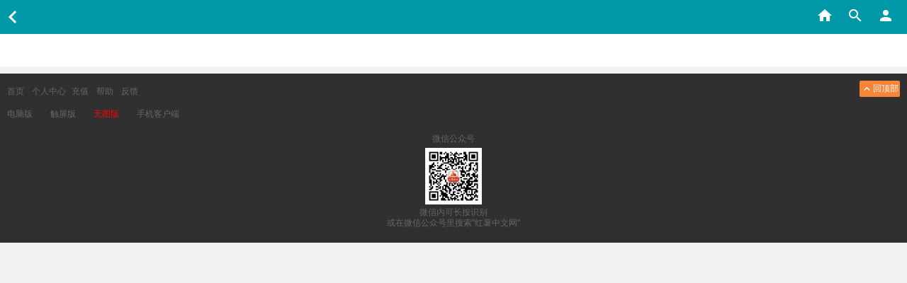

--- FILE ---
content_type: text/html; charset=utf-8
request_url: https://g.hongshu.com/question/791.html?sex_flag=nan
body_size: 8735
content:
    <!DOCTYPE html>
<html>
<head lang="en">
<meta http-equiv="Content-Type" content="text/html; charset=utf-8" />
<meta name="viewport" content="width=device-width,initial-scale=1.0, minimum-scale=1.0, maximum-scale=1.0" />
<meta name="wap-font-scale"  content="no"/>
<meta http-equiv="Cache-Control" content="no-transform"/>
<meta http-equiv="Cache-Control" content="no-siteapp" />
<meta name="format-detection" content="telephone=no"/>
<link rel="alternate" type="application/vnd.wap.xhtml+xml" media="handheld" href="target"/>

    <title>红薯中文网</title>
    <meta name="keywords" content="" />
    <meta name="description" content="" />

<link rel="shortcut icon" href="https://img2.hongshu.com/Public/Client/wap/1.3.5/images/favico64.ico" type="image/vnd.microsoft.icon">
<link rel="shortcut icon" href="https://img2.hongshu.com/Public/Client/wap/1.3.5/images/favico64.ico" type="image/x-icon" />
<link rel="apple-touch-icon" href="https://img2.hongshu.com/Public/Client/wap/1.3.5/images/apple-touch-icon.png" />

<link href="https://img2.hongshu.com/Public/Client/wap/1.3.5/css/style.css?ver=1209" rel="stylesheet" type="text/css">
        <link href="https://img2.hongshu.com/Public/Client/wap/1.3.5/css/nan.css?ver=1209" rel="stylesheet" type="text/css">





</head>
<body>


<!--顶部开始-->
<div class="ttop ttop2 navnan mbom0">
    <div class="lf"><a class="returnbtn" href="javascript:history.back(-1)"></a><h1 class="hidden" style="width:78%"></h1></div>
    <div class="rt" id="head2_userinfo">
     <a href="https://g.hongshu.com/nv.html"><img src="https://img2.hongshu.com/Public/Client/wap/1.3.5/images/ic_store.png" lazy="y"/></a>
        <a href="https://g.hongshu.com/class/nv/0.html" class="ic_ss"><img src="https://img2.hongshu.com/Public/Client/wap/1.3.5/images/ic_search_white.png" lazy="y"/></a>

    </div>
</div>
<!--顶部结束-->
<script type="text/html" id="userinfo_tpl">
       <a href="https://g.hongshu.com/{{sex_flag}}.html"><img src="https://img2.hongshu.com/Public/Client/wap/1.3.5/images/ic_store.png" lazy="y"/></a>
		<a href="{{ {sex_flag:sex_flag,classid:0} | router:'Channel/search','html'}}" class="ic_ss"><img src="https://img2.hongshu.com/Public/Client/wap/1.3.5/images/ic_search_white.png" lazy="y"/></a>
        {{if islogin}}
            <a href="{{ {sex_flag:sex_flag} | router:'User/index','do'}}" class="ic_ss"><img src="{{ uid | get_user_avatar_url }}" default="https://img2.hongshu.com/Public/Client/wap/1.3.5/images/avatar.jpg" /></a>
            {{else}}
            <a href="{{ {sex_flag:sex_flag} | router:'User/login','do'}}" class="ic_per"><img src="https://img2.hongshu.com/Public/Client/wap/1.3.5/images/ic_person_white.png" lazy="y"/></a>
     {{/if}}
</script>



<!--内容开始-->

<!--热门问题开始-->
<div class="unit">
    <div class="hotproblem2">
        <h2></h2>
        <p></p>
    </div>
</div>
<!--热门问题结束-->
<!--底开始-->

<!--内容结束-->

<!--底开始-->

    <!--底开始-->
<style>
.qiehuan{padding:10px 0;}
.qiehuan a {color: #666666;margin-right: 25px;font-size: 12px;}

.qiehuan a.active{color:#f00;}
</style>
<div class="footer" id="foot1">
<div class="foottop" >
    <a href="https://g.hongshu.com/index.html">首页</a>
    <a href="https://g.hongshu.com/usercenter.do">个人中心</a>
    <a href="https://g.hongshu.com/pays.do">充值</a>
    <a href="https://g.hongshu.com/assit.html">帮助</a>
    <a href="https://g.hongshu.com/message.html">反馈</a>
    <a class="return radius2" onclick="javascript:scroll(0,0);"><span class="ictop"><img src="https://img2.hongshu.com/Public/Client/wap/1.3.5/images/ic_top.png"/></span>回顶部</a>
</div>
</div>
<!--底结束--><script type="text/html" id="footinfo">
<div class="foottop" >
    <a href="javascript:hg_gotoUrl('https://g.hongshu.com/{{sex_flag}}.html')">首页</a>
        <a href="javascript:hg_gotoUrl('{{ {sex_flag:sex_flag} | router:'User/index','do'}}')">个人中心</a><a href="javascript:hg_gotoUrl('{{ {sex_flag:sex_flag} | router:'Pay/index','do'}}')">充值</a>
        <a href="javascript:hg_gotoUrl('{{ {sex_flag:sex_flag} | router:'Help/index','html'}}')">帮助</a>
        <a href="javascript:hg_gotoUrl('{{ {sex_flag:sex_flag} | router:'Feedback/index','do'}}')">反馈</a>
        <a class="return radius2" onclick="javascript:scroll(0,0);"><span class="ictop"><img src="https://img2.hongshu.com/Public/Client/wap/1.3.5/images/ic_top.png"/></span>回顶部</a>
</div>
<div class="qiehuan"><a href="http://www.hongshu.com/">电脑版</a><a href="http://m.hongshu.com/">触屏版</a><a class="active">无图版</a><a href="/book/downapp.html">手机客户端</a></div>
<div class="footbom">
    <p>微信公众号</p>
    <p><img src="https://img2.hongshu.com/Public/Client/wap/1.3.5/images/yqk.jpg"/></p>
    <p>微信内可长按识别</p>
    <p>或在微信公众号里搜索"红薯中文网"</p>
</div>
</script>

<script>
var _hmt = _hmt || [];
(function() {
  var hm = document.createElement("script");
  hm.src = "//hm.baidu.com/hm.js?e966b218bafd5e76f0872a21b1474006";
  var s = document.getElementsByTagName("script")[0]; 
  s.parentNode.insertBefore(hm, s);
})();
</script>


<!--底结束-->

<!-- 代码开始 -->
<script src="https://img2.hongshu.com/Public/Client/common/js/lib/zepto.min.js?ver=1209"></script>
<script src="https://img2.hongshu.com/Public/Client/common/js/lib/do.js?ver=1209"></script>
<script type="text/javascript">
    var hsConfig = {
        "DEEP": "/", //PATHINFO分割符
        "VAR": ["m", "c", "a"],
        "BIND_MODULE": "Client",   //默认模块
        "MODULE": "Client",
        "CONTROLLER": "Help",
        "ACTION": "article",
        "PAGEVAR": "pagenum",
        "URL_MODEL": "2",
        "USERINFO": {uid: 0, nickname: '', islogin: false, unloaded:true},
        "JSPATH":"https://img2.hongshu.com/Public/Client/wap/1.3.5/js",
        "ROUTER":{"Client\/Index\/side":["index\/side"],"Client\/Game\/game":["index\/youxi"],"Client\/Index\/index":["index"],"Client\/Channel\/index":["nan","nv"],"Client\/Pay\/index":["pays"],"Client\/Book\/view":["books\/[bid]"],"Client\/Book\/fensi":["fensi\/[bid]"],"Client\/Chapter\/read":["content\/[bid]\/[chpid]","Book\/read"],"Client\/Chapter\/readvip":["vip\/[bid]\/[chpid]"],"Client\/Chapter\/chapterlist":["chapterlist\/[bid]","bookreader\/[bid]"],"Client\/Chapter\/buyviplist":["Book\/buyVipList"],"Client\/Chapter\/daishen":["Book\/daishen\/[bid]\/[chpid]"],"Client\/Comment\/comment":["comment\/[bid]","comment\/[bid]\/index"],"Client\/Comment\/addcomment":["addcomment\/[bid]","book\/addcomment"],"Client\/Comment\/replycomment":["commentdetail\/[bid]\/[comment_id]","Book\/replyComment"],"Client\/Comment\/chapcomment":["Book\/chapcomment\/[bid]\/[chapterid]"],"Client\/Readlog\/cookiebookshelf":["cookieshelf","readlog"],"Client\/Activity\/huodong":["activity\/[active_id]\/[comment_id]"],"Client\/Activityajax\/castvote":["Bookajax\/castVote"],"Client\/Feedback\/index":["message"],"Client\/Feedback\/feedbackreply":["messagedetail\/[mid]"],"Client\/Help\/index":["assit"],"Client\/Help\/article":["question\/[article_id]"],"Client\/Channel\/searchwanben":["searchwanben"],"Client\/Channel\/search":["class\/[sex_flag]\/[classid]","search\/[sex_flag]","searchclass\/[classid]","search","channael\/search"],"Client\/Channel\/newsearch":["newsearchclass\/[classid]","newsearchclass"],"Client\/Channel\/xinshu":["newbooks\/[sex_flag]","newbooks"],"Client\/Channel\/tejia":["onsale\/[sex_flag]","onsale"],"Client\/Channel\/rank":["rank\/[sex_flag]\/[type]","rank\/[sex_flag]","ranklist\/[type]","rank"],"Client\/Channel\/rank2":["rank2\/[sex_flag]"],"Client\/Channel\/rank3":["rank3\/[sex_flag]"],"Client\/Channel\/free":["free\/[sex_flag]","free"],"Client\/Channel\/newfree":["newfree"],"Client\/Channel\/rankrenqi":["rankrenqi\/[sex_flag]"],"Client\/Channel\/ranknewbooks":["ranknewbooks\/[sex_flag]"],"Client\/Channel\/redticket":["redticket\/[sex_flag]"],"Client\/Channel\/youanmi":["youanmi"],"Client\/Channel\/rankbang":["rankbang"],"Client\/User\/login":["userlogin"],"Client\/User\/loginwithid":["accountlogin"],"Client\/User\/loginform":["loginform"],"Client\/User\/loginwithmobile":["loginformwithmobile"],"Client\/User\/thirdlogin":["thirdlogin\/[type]"],"Client\/User\/lingjiang":["lingjiang"],"Client\/User\/changeaccount":["changeaccount"],"Client\/User\/shelf":["myshelf"],"Client\/User\/losepwd":["findpwd"],"Client\/User\/myticket":["myticket"],"Client\/User\/ticketlog":["ticketlog\/[type]"],"Client\/User\/salelogs":["Buylog"],"Client\/User\/personal":["myprofile"],"Client\/User\/authorreg":["join"],"Client\/User\/register":["register"],"Client\/User\/qiandao":["signin"],"Client\/User\/changenickname":["changenickname"],"Client\/User\/mobbind":["mobbind"],"Client\/User\/changepwd":["changepwd"],"Client\/User\/qianbao":["qianbao"],"Client\/Usaer\/sales":["salelogs"],"Client\/User\/index":["usercenter"],"Client\/Feedback\/kefu":["kefu"],"Client\/Tjsitecount\/refsitecount":["sitecount\/ref"],"Client\/Tjsitecount\/clicktracker":["sitecount\/click"],"Client\/Tjsitecount\/statics":["sitecount\/statics"],"Client\/Zbmbook\/shortbook":["shortbook\/[sex_flag]","shortbook"],"Client\/Zbmbook\/buy":["buyshortbook"],"Client\/BookTopic\/index":["bookstopic\/index"],"Client\/BookTopic\/topic":["bookstopic\/[topic_id]"],"Client\/BookTopic\/topic2":["topic2"],"Client\/Choujiang\/fenxianglocation":["fenxiang\/[sid]"],"Client\/Choujiang\/index":["gifts","qiandaosy"],"Client\/Choujiang\/choujiang":["zhuanpan"],"Client\/Choujiang\/mycard":["mycard"],"Client\/Choujiang\/rili":["rili"],"Client\/Choujiang\/person":["Choujiang\/Person"],"Client\/Rests\/downapp":["Book\/downapp"],"Client\/Rests\/follow":["Book\/follow"],"Client\/Rests\/sharepage":["Book\/sharepage"],"Client\/Commentajax\/comment":["Bookajax\/comment","getcomment"],"Client\/Commentajax\/addreply":["Bookajax\/addreply","addreply"],"Client\/Commentajax\/addcomment":["Bookajax\/addComment","addcomment"],"Client\/Commentajax\/replycomment":["Bookajax\/replyComment","getreply"],"Client\/Commentajax\/sendzan":["Bookajax\/sendZan","sendzan","clientSendZan"],"Client\/Commentajax\/getmanagelist":["Bookajax\/getManageList","getmanageList"],"Client\/Commentajax\/commentmanage":["Bookajax\/commentManage","commentmanage"],"Client\/Commentajax\/commentreport":["Bookajax\/commentReport","commentreport"],"Client\/Downloadajax\/downloadchapter":["Bookajax\/downloadchapter"],"Client\/Downloadajax\/downloadchapterlist":["Bookajax\/downloadchapterlist"],"Client\/Downloadajax\/downloadfreechapters":["Bookajax\/downloadfreechapters"],"Client\/Downloadajax\/downloadfullchapters":["Bookajax\/downloadfullchapters"],"Client\/Downloadajax\/downbook":["Bookajax\/downbook"],"Client\/Downloadajax\/downloadchptchapters":["Bookajax\/downloadchptchapters"],"Client\/Chapterajax\/chapterlist":["Bookajax\/chapterlist"],"Client\/Chapterajax\/getfirstnobuychapterid":["Bookajax\/getFirstNoBuyChapterId"],"Client\/Chapterajax\/getvipsubscibe":["Bookajax\/getVipSubscibe"],"Client\/Chapterajax\/orderchapter":["Bookajax\/orderChapter"],"Client\/Chapterajax\/getordertmpinfo":["Bookajax\/getOrderTmpInfo"],"Client\/Chapterajax\/getorderinfo":["Bookajax\/getOrderInfo"],"Client\/Chapterajax\/getchptcountandlzinfo":["Bookajax\/getchptcountandlzinfo"],"Client\/Chapterajax\/getchapternum":["Bookajax\/getchapternum"],"Client\/Chapterajax\/multipledata":["Bookajax\/multipleData"],"Client\/Chapterajax\/getbarragerdata":["Bookajax\/getBarragerData"],"Client\/Chapterajax\/sendbarrage":["Bookajax\/sendBarrage"],"Client\/Chapterajax\/getprenextchapter":["Bookajax\/getPreNextChapter"],"Client\/Readlogajax\/updatereadlog":["Bookajax\/updateReadLog"],"Client\/Readlogajax\/getreadlog":["Bookajax\/getreadlog"],"Client\/Readlogajax\/updatelastreadlog":["Bookajax\/updateLastReadLog"],"Client\/Restsajax\/getversion":["Bookajax\/getversion"],"Client\/Restsajax\/addbookshelf":["Bookajax\/addbookshelf","addbookbshelf"],"Client\/Rankajax\/getranklist":["Bookajax\/getRankList"],"Client\/Messageajax\/getusermessage":["Bookajax\/getUserMessage"],"Client\/Messageajax\/readusermessage":["Bookajax\/readUserMessage"],"Client\/Messageajax\/readonemsg":["Bookajax\/readOneMsg"],"Client\/Messageajax\/getusermsgnum":["Bookajax\/getUserMsgNum"],"Client\/Searchajax\/search":["getsearch","Bookajax\/search"],"Client\/Bookajax\/getdiscountlist":["getDiscountList"],"Client\/Bookajax\/getfreelist":["getFreeList"],"Client\/Bookajax\/gethotbook":["getHotBook"],"Client\/Bookajax\/getbookfans":["getBookFans"],"Client\/Bookajax\/getbookinfo":["getBookInfo","clientGetBookStatus"],"Client\/Bookajax\/getbookcover":["getbookcover"],"Client\/Bookajax\/view":["view"],"Client\/Bookajax\/getbookdetail":["getBookDetail"],"Client\/Bookajax\/getbooksinfo":["getBooksInfo"],"Client\/Bookajax\/batchcheckbookfreestatus":["batchCheckBookFreeStatus"],"Client\/BookRec\/index":["recbook"],"Client\/BookRecajax\/getreclist":["getrecbook"],"Client\/DownloadClient\/index":["xiazaiclient"],"Client\/Promotion\/promotion":["tuiguang\/[id]"],"Client\/Share\/getsharelink":["getsharelink"],"Client\/Share\/read":["shareread\/[bid]\/[chpid]","shareread\/[bid]"],"Client\/Share\/download":["sharedown"],"Client\/Help\/genjifenimg":["genjifenimg"],"Client\/Help\/genbookimg":["genbookimg"],"Client\/Help\/genbookimgnew":["genbookimgnew"],"Client\/Restsajax\/getfenxiang":["getfenxiang"],"Client\/User\/task":["taskcenter"],"Client\/Taskajax\/judgetask":["taskjudge"],"Client\/Userajax\/getonetask":["taskgo"],"Client\/Userajax\/getreward":["taskgetreward"],"Client\/Userajax\/getalltasklists":["taskgetall"],"Client\/Taskajax\/getpromptbookinfo":["taskgetbook"],"Client\/Task\/index":["newtaskcenter"],"Client\/PopupApi\/getpopup":["ajax\/getpopup","getpopup"],"Client\/PopupApi\/getpopupconfig":["ajax\/getpopupconfig","getpopupconfig"],"Client\/Ajax\/getmenuconfig":["getmenuconfig"],"Client\/PopupApi\/counttanchuang":["counttanchuang"],"Client\/PopupApi\/getfloatlist":["getFloatList"],"Client\/PopupApi\/getfloat":["getFloat"],"Client\/Categoryajax\/category":["clientcategory"],"Client\/Iosajax\/topnums":["topnums"],"Client\/Iosajax\/startread":["startread"],"Client\/Iosajax\/praiseme":["praiseme"],"Client\/Iosajax\/areacode":["countrycode"],"Client\/Listmodulesajax\/banner":["clientbanner"],"Client\/Listmodulesajax\/listmodules":["listmodules"],"Client\/Listmodulesajax\/listmodulesnew":["listmodulesnew"],"Client\/Listmodulesajax\/staticbang":["staticbang"],"Client\/Listmodulesajax\/refreshthelist":["refreshTheList"],"Client\/Userajax\/verifycode":["sendmobcode"],"Client\/Userajax\/saveregister":["registermob"],"Client\/Userajax\/login":["moblogin"],"Client\/Userajax\/loginbymobile":["singlemoblogin"],"Client\/Userajax\/salelogs":["getmysalelogs"],"Client\/Userinfoajax\/findpasswordbymobile":["mobfindpwd"],"Client\/Shudan\/getshudanlists":["shudanlists"],"Client\/Shudan\/gettaglists":["shudantags"],"Client\/Shudan\/index":["shudancenter\/[tag_id]\/[name]","shudancenter\/[tag_id]","shudancenter"],"Client\/Shudan\/info":["shudaninfo\/[shudan_id]\/[seo_title]"],"Client\/Jifen\/index":["jifencenter"],"Client\/Jifen\/jifenlogs":["jifenlog"],"Client\/Jifen\/invite":["jifeninvite"],"Client\/Jifen\/invitemobile":["jifeninvitemobile"],"Client\/Jifen\/read":["jifenread"],"Client\/Jifen\/withdrawindex":["jifenwithdraw"],"Client\/Jifen\/thirdauth":["thirdauth\/[third_type]"],"Client\/Jifenajax\/readtimestatistics":["jifenreadstatistics"],"Client\/Jifenajax\/getqrcode":["jifeninviteurl"],"Client\/Jifenajax\/getwechatauth":["jifenwechatauth"],"Client\/Jifen\/yinbiindex":["jifenyinbi"],"Client\/Jifen\/tixianlogs":["jifenytixian"],"Client\/Jifen\/downloadclient":["jifendownloadclient"],"Client\/Jifenajax\/getreadbooks":["jifenreadbooks"],"Client\/Jifen\/help":["jifenhelp"],"Client\/Jifenajax\/readgetreward":["jifenreadreward"],"Client\/Upload\/uploaduserface":["uploadavatar"],"Client\/Pay\/androidpay":["paysinfo"],"Client\/GdtAdajax\/clientactivate":["gdtAdActivate"],"Client\/GdtAdajax\/gdtclick":["gdtAdClick"],"Client\/Qiandao\/getbooks":["clientGetRecommentBook"],"Client\/StatisticUserActionAjax\/page":["statisticUserAction\/page"],"Clientajax\/GetRechargeInfo":["getRechargeInfo"],"Client\/Clientajax\/getinformationflowbooks":["getInformationFlowBooks"],"Client\/Clientajax\/getinformationflowbooksnew":["getInformationFlowBooksNew"],"Client\/Clientajax\/counttanchuang":["tanchuang"],"Client\/Clientajax\/countbookdatastatis":["counttip"],"Client\/Clientajax\/getbookinfo":["clientGetBookInfo"],"Client\/Clientajax\/getbookinfoquick":["clientGetBookInfoQuick"],"Client\/Clientajax\/getbookcomment":["clientGetBookComment"],"Client\/Clientajax\/getauthorotherbook":["clientGetAuthorOtherBook"],"Client\/Clientajax\/getbooks":["clientGetRecommendBook"],"Client\/Clientajax\/getdashangprize":["clientGetDaShangPrize"],"Client\/Clientajax\/getdashangprizev2":["clientGetDaShangPrizeV2"],"Client\/Clientajax\/getredticketinfo":["clientGetRedTicketInfo"],"Client\/Clientajax\/getbookdashang":["clientGetBookDaShang"],"Client\/Clientajax\/getbookdashangv2":["clientGetBookDaShangV2"],"Client\/Clientajax\/sharebookcallback":["clientShareBookCallBack"],"Client\/Clientajax\/countpushmessagestatis":["clientCountPushMessage"],"Client\/Clientajax\/getauthorinfoandotherbook":["clientGetAuthorInfoAndOtherBook"],"Client\/Clientajax\/getbookparagraphnums":["getbookparagraphnums"],"Client\/Clientajax\/report":["bookreport"],"Client\/Reward\/dashang":["reward\/[bid]"],"Client\/Rewordajax\/getprocontrib":["Bookajax\/getProContrib"],"Client\/Rewordajax\/sendredticket":["Bookajax\/sendRedTicket","clientSendRedTicket"],"Client\/Rewordajax\/sendflower":["Bookajax\/sendFlower","clientSendFlower"],"Client\/Rewordajax\/getremaindflower":["Bookajax\/getremaindFlower"],"Client\/Rewordajax\/dashang":["Bookajax\/dashang","clientDaShang"],"Client\/Rewordajax\/getprolist":["Bookajax\/getProList"],"Client\/Rewordajax\/rewardlist":["Bookajax\/rewardList"],"Client\/UserCallback\/callbackdownload":["callbackdownload"],"Client\/UserCallback\/callclick":["callbackclick"],"Client\/Hotwordsajax\/gethotwordslist":["gethotwordslist"],"Client\/Hotwordsajax\/gethotwordsnewlist":["gethotwordsnewlist"],"Client\/Hotwordsajax\/hotwordsclick":["clickhotword"],"Client\/DownloadClient\/downloadpage":["downapppage"],"Client\/Landmineajax\/push":["landminePush"],"Client\/Advertise\/getadvertise":["getadvertises"],"Client\/CollectAjax\/useraction":["collectUserAction"],"Client\/Messageajax\/getuuidcount":["getuuidcount"],"Usercenter\/Third\/wechatlogin":["third\/wechatlogin"],"Client\/Channel\/newsearchcategory":["newsearchcategory"],"Client\/Channel\/categoryindex":["categoryindex"],"Client\/Channel\/categoryjuheindex":["juhecategoryindex"],"Client\/Channel\/categoryjuhedetails":["categoryjuhedetails\/[juheid]"],"Client\/Categorysetajax\/clientgetjuhe":["clientgetjuhe"],"Client\/Channel\/newsearchjuhe":["newsearchjuhe\/[juheid]","newsearchjuhe"],"Client\/Searchajax\/getsearchbooks":["newsearchapi"],"Client\/Restsajax\/delfavall":["delfavall"],"Client\/Fav\/bulkadd":["addfav"],"Client\/Clientajax\/clientdingyue":["clientDingYue"],"Client\/Searchajax\/getbooks":["getbooks"],"Client\/UserCallback\/callbackpage":["callbackpage"],"Client\/Task\/bookstore":["bookstore"],"Client\/Task\/jinshuju":["jinshuju"],"Client\/Task\/tocenter":["totaskcenter"],"Offlineajax\/Version":["getofflineversion"],"Offlineajax\/FullPack":["offlinefullpack"],"Offlineajax\/VersionNum":["offlineversionnum"],"Client\/Task\/beijingbank":["beijingbank"],"Client\/Huatai\/index":["huataiindex"],"Client\/Xiaoshuo\/index":["xiaoshuolist"],"Client\/Xiaoshuo\/book":["fengmian\/[bid]"],"Client\/Xiaoshuo\/read":["read\/[bid]\/[cid]"],"Client\/SeriesActivity\/index":["gqseriesactivity"],"Client\/SeriesActivity\/getseriesactivitylists":["seriesactivitylists"],"Client\/SeriesActivity\/giveseriesactitiestouser":["giveseriesactivity"],"Client\/Downloadajax\/donwloadbook":["getdownloadurl"],"Client\/Downloadajax\/getbookzip":["getbookzip"],"Client\/Bookajax\/getfinishbook":["getfinishbook"],"Client\/Book\/getbookshelfinfo":["getBookshelfInfo"],"Client\/Feedbackajax\/getchapterfeedbacktype":["getChapterFeedbackType"],"Client\/Feedbackajax\/chapterfeedback":["chapterFeedback"],"Client\/YearDraw\/index":["NewYearDraw"]},
        "ROUTER_MAP":{"Client\/Book\/read":"Client\/Chapter\/read","Client\/Book\/readvip":"Client\/Chapter\/readvip","Client\/Book\/chapterlist":"Client\/Chapter\/chapterlist","Client\/Book\/comment":"Client\/Comment\/comment","Client\/Book\/cookiebookshelf":"Client\/Readlog\/cookiebookshelf","Client\/Book\/addcomment":"Client\/Comment\/addComment","Client\/Book\/dashang":"Client\/Rewordajax\/dashang","Client\/Book\/replycomment":"Client\/Comment\/replyComment","Client\/Book\/huodong":"Client\/Activity\/huodong"},
        "SOURCE_VER":"1209",
        "CLIENT_VERSION": "1.3.5", //版本号
        "CLIENT_NAME": "wap", //客户端名称
        'DEFAULT_VERSION':'1.3.5', //默认版本号
        "PAGE_URL":"https://g.hongshu.com/question/791.html?sex_flag=nan"
    };
    if(!hsConfig.SOURCE_VER) {
        hsConfig.SOURCE_VER = '1.0';
    }
    //网站设置
    var hs_const_domain = {
        domain:'hongshu.com',
        hostName: "http://www.hongshu.com",
        waphostName: "https://g.hongshu.com",
        vipHostName: "http://vip.hongshu.com", //vip
        mmHostName: "http://mm.hongshu.com", //女生首页
        ggHostName: "http://gg.hongshu.com", //男生首页
        payHostName: "https://wallet.hongshu.com", //支付host
        commentHostName: "http://www.hongshu.com", //书评host,预留
        authorHostName: "http://www.hongshu.com", //作者中心,预留
        passportHostName: "https://i.hongshu.com", //用户(登录注册)中心,预留
        resourceHost: 'https://img2.hongshu.com',
        saferesourceHost: "https://img2.hongshu.com", //安全静态资源
        userHost: "https://i.hongshu.com", //user模块域名
        payHost: "https://wallet.hongshu.com", //支付模块域名
        bookHost: "http://www.hongshu.com", //book模块域名
        homeHost: "https://g.hongshu.com",
        host: location.hostname,
        cookiedomain: "g.hongshu.com",
        cookieprefix: ""
    };

    //url设置
    var hs_const_url = {
        ajax_userinfo: '/userajax/checklogin.do',
        //min_staticres : hs_const_domain.resourceHost + "/min/f=",//minify
        min_staticres: hs_const_domain.resourceHost, //minify
        staticres: hs_const_domain.resourceHost + "/Public/javascript", //web用的
        tjsitecount_js: hs_const_domain.resourceHost + '/Public/javascript/tjsitecount.js',
        refsitecounturl: hs_const_domain.hostName + '/sitecount/ref.do',
        clicktrackerurl: hs_const_domain.hostName + '/sitecount/click.do',
        userfaceurl: hs_const_domain.resourceHost + '/avatar/',
        userfacesafeurl: hs_const_domain.saferesourceHost + '/avatar/',
    };
    var siteurl = 'https://g.hongshu.com';
    if(window.location.host.indexOf(hs_const_domain.cookiedomain) == -1){
        document.location.href = hsConfig.PAGE_URL?hsConfig.PAGE_URL:hs_const_domain.homeHost;
    }
    //全站头部
    Do.ready('functions','common','template', function(){
        var sex_flag = 'nan';
        if(!cookieOperate('sex_flag') && sex_flag && hsConfig.CONTROLLER!=='Index') {
            //cookie里没有，这时设置一个默认的，然后显示一次浮动条
            writeCookie('sex_flag', sex_flag, 3153600000);
            //console.log('display banner');
        }
        if(msg=cookieOperate('__msg__')){
            hg_Toast(msg, 1);
            writeCookie('__msg__', '', -1);
        }
        //绑定LI的onclick事件
        $('li[href]').each(function(index, obj) {
            var url = $(obj).attr('href');
            $(this).removeAttr('href');
            if(url){
                $(obj).on('click', function(){
                    hg_gotoUrl(url);
                    return false;
                });
            }
        });
        //绑定用户登录信息
        UserManager.checkLogin(false,function(user){
            var myinfo = user;
            Do.ready('template','functions',function(){
                var user = myinfo;
                if ($('#userinfo_tpl').length > 0) {
                    var obj1 = $('#head1_userinfo');
                    var obj = $('#head2_userinfo');
                    if(!user.uid){
                        var user={
                            islogin:false,
                            nickname:"游客",
                            uid:0
                        };
                    }
                    user.sex_flag=cookieOperate('sex_flag');
                    if(!user.sex_flag){
                       user.sex_flag="nv";
                    }
                    if(obj.length){
                        var html = template('userinfo_tpl',user);
                        obj.html(html);
                    }
                    if(obj1.length){
                        var html = template('userinfo_tpl',user);
                        obj1.addClass('clearfix');
                        obj1.html(html);
                    }
                    caidanjihuo();
                }
            })
        });

        var _banner = $('#scroll');
        if(_banner.length>0){
            $('#scroll').css({'margin-top':0});
        }
    });
function caidanjihuo(){
    //菜单激活状
    if (hsConfig.CONTROLLER === 'Book' || hsConfig.CONTROLLER === 'Channel') {
        switch (hsConfig.ACTION) {
            case 'free':
                $('#nav_free').addClass('active');
                break;
            case 'search':
                $('#nav_search').addClass('active');
                break;
            case 'rank':
                $('#nav_top').addClass('active');
                break;
            case 'index':
                $('#nav_class').addClass('active');
                break;
        }
    } else if (hsConfig.CONTROLLER === 'Pay') {
        $('#nav_pay').addClass('active');
    } else if (hsConfig.CONTROLLER === 'Index') {
        $('#nav_class').addClass('active');
    }
}


var _url = '';
if (window.parent != window.self){
    try{_url = parent.document.location;}catch(err){ _url = document.location;}
}else{
    _url = document.location;
}
var sjbfy;
var _bid='';
var _chapterid='';
var erweimadiv = $('.ewm_p');

var _p = _url.hash;
if(_p){
    var fromsid = _p.substring(_p.indexOf('fromsid=')+8,_p.length);
    if(fromsid!=undefined && fromsid!='' && fromsid!=null){
        //if(fromsid=='225' || fromsid=='226' || fromsid=='237' || fromsid=='236' || fromsid=='223' || fromsid=='224'){
        /*
            if(erweimadiv!=undefined){
                Do.ready('functions',function(){


                    sjbfy = 1;

                    erweimadiv.remove();

                    sjbfy = parseInt(sjbfy)+1;
                    writeCookie('sjbfy',sjbfy,86400);
                })

            }
        */
        //}
        var img=new Image();
        img.setAttribute('lazy','y');

        img.src="http://www.hongshu.com//tjsitecount/setsid.do?sid="+fromsid;

        $('body').append(img);
    }
}
/*
if(erweimadiv!=undefined){
    Do.ready('functions',function(){

        sjbfy = cookieOperate('sjbfy');

        if(sjbfy!=undefined && sjbfy!=null && sjbfy!=''){
            sjbfy = parseInt(sjbfy);

            if(sjbfy<=10){
               erweimadiv.remove();
            }
            sjbfy = parseInt(sjbfy)+1;
            writeCookie('sjbfy',sjbfy,86400);
        }
    })
}
*/

Do.ready('template','functions',function(){
    var data={};
    data.sex_flag=cookieOperate('sex_flag');
    if(!data.sex_flag){
       data.sex_flag="nv";
    }
   var object_head1=$('#head1');
   if(object_head1.length){
    var htmls=template('headinfo1',data);
       object_head1.html(htmls);
   }
   var object_foot1=$('#foot1');
   if(object_foot1.length){
      var htmls=template('footinfo',data);
      object_foot1.html(htmls);
   }
   caidanjihuo();
});
</script>
<script type="text/html" id="emptyid">
    var PAGE_URL = "https://g.hongshu.com/question/791.html?sex_flag=nan";
    var homeHost = "https://g.hongshu.com";
    if(window.location.host.indexOf(hs_const_domain.cookiedomain) == -1){
        document.location.href = PAGE_URL?PAGE_URL:homeHost;
    }
</script>

<script src="https://img2.hongshu.com/Public/Client/common/js/conf/do_config.js?ver=1209"></script>
<script src="https://img2.hongshu.com/Public/Client/wap/1.3.5/js/conf/do_config.js?ver=1209"></script>
<script src="https://img2.hongshu.com/Public/Client/wap/1.3.5/js/mod/functions.js?ver=1209"></script>
<script>
(function(){
    var bp = document.createElement('script');
    var curProtocol = window.location.protocol.split(':')[0];
    if (curProtocol === 'https'){
        bp.src = 'https://zz.bdstatic.com/linksubmit/push.js';
    } else {
        bp.src = 'http://push.zhanzhang.baidu.com/push.js';
    }
    var s = document.getElementsByTagName("script")[0];
    s.parentNode.insertBefore(bp, s);
})();
</script>
<!-- Global site tag (gtag.js) - Google Analytics -->
<script async src="https://www.googletagmanager.com/gtag/js?id=G-B9S1Z1GKBF"></script>
<script>
  window.dataLayer = window.dataLayer || [];
  function gtag(){dataLayer.push(arguments);}
  gtag('js', new Date());

  gtag('config', 'G-B9S1Z1GKBF');
</script>

    <script>
    	Do.ready('lazyload',function(){
    	Lazy.Load();
    	document.onscroll = function(){
    		Lazy.Load();
    	};
    });
    </script>

<!-- 代码结束 -->
<script>
    Do.ready('common', 'functions', function(){
        UserManager.checkLogin();
    });
</script>
</body>
</html>

--- FILE ---
content_type: text/css
request_url: https://img2.hongshu.com/Public/Client/wap/1.3.5/css/style.css?ver=1209
body_size: 14604
content:
/*---------------- 通用---------------*/
blockquote,body,code,dd,div,dl,dt,fieldset,form,h1,h2,h3,h4,h5,h6,input,legend,li,ol,p,pre,td,textarea,th,ul{margin:0;padding:0}fieldset,img{border:0}address,caption,cite,code,dfn,em,th,var{font-weight:400;font-style:normal}ol,ul{list-style:none}caption,th{text-align:left}q:after,q:before{content:''}abbr,acronym{border:0;font-variant:normal}sup{vertical-align:text-top}sub{vertical-align:text-bottom}input,select,textarea{font-weight:inherit;font-size:inherit;font-family:inherit}.clearfix:after,.clearfix:before{display:table;content:"";line-height:0}.clear,.clearfix:after{clear:both}table{border-collapse:collapse;border-spacing:0}
ul,ol,li{list-style:none}
h1,h2,h3,h4,h5,h6{ font-weight: normal;}
.clearfix { *zoom: 1;}
.clearfix:before,.clearfix:after {display: table;line-height: 0;content: "";}
.clearfix:after {clear: both;}
html{-webkit-text-size-adjust:none;}
body{font-family:"微软雅黑",helvetica,arial;-webkit-text-size-adjust:none; background-color: #f2f2f2;color:#404040; font-size: 12px; line-height:1.33em; }
a{color:#383838; text-decoration: none;}
.tit , .tit2 , .tit3 , .tit2 li , .frame .rt , .nav , .top .lf , .btn4 , .noye , .cj , .frame2 ,.tk , .tkbtn a , .dstk , .frame3 li , .frame4 li , .banner2 .rt , .frame6 li , .frame6 , .frame7 li , .frame7 .lf , .methods li , .frame8 , input , .frame9 li , .frame11 li , textarea , .money span , .way , .rdbom a , .vipchapter span , .twobk li , .pinglun , .pltk , .nav a , .tuijian li .lf{-moz-box-sizing: border-box;-webkit-box-sizing: border-box;box-sizing: border-box;}
.borderbom{border-bottom:1px solid #eee;}/*底边框*/
.hidden{overflow:hidden;text-overflow: ellipsis;white-space: nowrap;}/*超出省略*/
.radius2 , .ic_jh , .ic_cp{-moz-border-radius:2px; -webkit-border-radius:2px; border-radius:2px;}/*圆角半径为2*/
.radius4 ,.way img{-moz-border-radius:4px; -webkit-border-radius:4px; border-radius:4px;}/*圆角半径为4*/
.cgray{color:#aaa;}/*灰色字*/
.cblue{color:#65adf6;}/*蓝色字*/
.cpink{color:#ff286e;}/*粉色字*/
.cgreen{color:#16BCCE;}
.cred{color:#f00;}/*红色字*/
.cyellow , .tagbtn .cyellow{color:#ff9c00;}/*黄色字*/
.fllf{ float: left;}/*左浮动*/
.flrt{ float:right;}/*左浮动*/
.mtop10{ margin-top: 10px;}/*上边距10*/
.mtop20{ margin-top: 20px;}/*上边距20*/
.mtop40{ margin-top: 40px;}/*上边距40*/
.mlf10{ margin-left: 10px;}/*上边距10*/
.w78{width:78%;}
.banner2 .lf img , .top .rt a img , .frame10 img  , .otherlogin img , .ttop .rt a img , .header .on a.username img{-moz-border-radius: 50%;-webkit-border-radius: 50%;border-radius: 50%; }/*圆角*/
/*---------------- 布局---------------*/
.unit{ background-color: #fff; margin-bottom: 10px;}/*单元块*/
.frame li{position: relative; padding:15px 10px;border-top:1px solid #eee;}/*封面加文字*/
.frame p{color:#787878;}
.frame .lf , .frame .lf2 , .frame .lf3{position: absolute;z-index:2;top:15px;left:10px;}
.frame .rt , .frame .rt3 , .frame .rt4 {padding-left:0px;}
.frame .rt2{padding-left:129px;}
.frame img , .frame2 img{width:92px;height:115px;}
.frame h1{height:36px;line-height: 36px; font-size: 16px;}
.frame .rt p , .frame .rt2 p{height:62px;color:#aaa;overflow:hidden;}
.frame .rt3 p {width:100%;height:36px;line-height:36px;color:#aaa;overflow:hidden;}
.frame .rt4 p{height:32px;color:#aaa;overflow:hidden; margin-bottom: 10px;}
.frame .rt4 p:last-child{height:20px; margin-bottom: 0;}
.frame .rt4 p:last-child span{ margin-right: 6px;color:#aaa;display:inline-block;}
.frame .rt5{padding-left:122px;}/*封面页封面*/
.frame .rt5 p{height:21px;line-height:21px;color:#aaa;overflow:hidden;}
.frame2{padding:10px 10px 0 10px;border-top:1px solid #eee;width:100%;display:inline-block;overflow:hidden;}/*封面三等分*/
.frame2 li ,.frame4 li , .frame8 li ,  .frame11 li{width:33.333%; text-align: center; float:left; }/*文字三等分*/
.frame2 li:nth-child(3n-2) div{ float:left;}
.frame2 li:nth-child(3n) div{ float:right;}
.frame2 div{width:92px;overflow:hidden;padding:5px; margin:0 auto; margin-bottom: 5px;}
.frame2 p{height:30px;overflow:hidden; text-align: left;}
.frame3 li , .frame5 li{height:42px;line-height:42px;padding:0 10px;font-size:16px;}/*书名*/
.frame5 li{ border-bottom: 1px solid #eee;padding-left:15px; font-size: 16px; }
.frame5 li:last-child{border-bottom:0;}
.frame5 span{float:right;color:#aaa; height:24px;line-height:24px; margin-top:9px; font-size: 12px;}/*右箭头*/
.frame5 span img{width:24px;height:24px;float:right;display:inline-block;}
.frame6 {padding:10px;width:100%;display:inline-block;overflow:hidden;}/*目录页四等分按钮*/
.frame6 li{width:25%;float:left;display:inline-block;}
.frame6 li:nth-child(1) , .frame6 li:nth-child(2){padding-right: 10px;}
.frame6 li:nth-child(3) , .frame6 li:nth-child(4){padding-left: 10px;}
.frame6 a , .frame8 a{ text-align: center;width:100%;display:inline-block;border:1px solid #ddd; background-color: #eee;height:36px;line-height: 36px;float:left;}
.frame6  img{width:24px;height:24px; display: inline-block;}
.frame7 li{height:72px;padding:10px 10px 0 10px; position: relative;}/*充值记录*/
.frame7 h4{ font-size:14px;height:36px;line-height: 36px;}
.frame7 span{color: #aaa;}
.frame7 .lf{padding-right:110px;width:100%;display:inline-block;}
.frame7 .rt{  position: absolute;z-index: 9;top:46px;right:10px;}
.frame8 { background-color: #e8e8e8;height:56px;line-height:56px; font-size: 14px;padding:0 10px;}/*消费记录选择三等分*/
.frame8 a{ background-color: #fff; margin-top: 10px;}
.frame9{padding:0 10px;}/*二等分*/
.frame9 li{width:50%;text-align: center; float:left;}
.frame9 li:nth-child(n){ padding:0  10px 0 0;}
.frame9 li:nth-child(2n){ padding:0 0 0 10px;}
.frame10 li{position: relative; padding:0 10px;border-top:1px solid #eee;}/*评论*/
.frame10 h4{height:30px;line-height:30px;font-size: 14px; color: #c62828; }/*评论人名*/
.frame10 .rt{padding-left:42px;}
.frame10 .lf img{width:32px;height:32px; border: 1px solid #ddd; }/*书评头像*/
.frame10 .lf {position: absolute;z-index:2;top:10px;left:10px;}
.frame13 li:nth-child(1){width:35%;}
.frame13 li:nth-child(2){ padding:0 5px 0 5px;width:30%;}
.frame13 li:nth-child(3n){padding:0 0 0 10px;width:35%;}
.frame14 li{width:50%;display:inline-block;float: left;}
.frame li:hover , .frame2 div:hover , .frame3 li:hover , .frame4 li:hover  , .frame14 li:hover , .frame5 li:hover , .frame6 a:hover , .frame8 a:hover , .readtit:hover , .frame0 li:hover { background-color: #f0f0f0;}
.frame6 a:hover{ background-color: #ccc;border-color:#ccc;}
.frame6 a.disable:hover{ background-color: #ccc;}
.frame00 li:hover , .nohover li:hover { background-color: transparent}
.btn4{height:42px;line-height:42px;color:#909090; text-align: center; border-right:1px solid #eee;width:25%;padding:0 2px;float:left;display:inline-block;}
.btn4:last-child{border-right:0;}
.rdbtn4{border-top:1px solid #eee;width:100%;}
/*---------------- 标题和书名---------------*/
.tit , .tit2 , .tit3{height:38px;line-height:38px;width:100%;padding:0 10px;}/*标题*/
.tit h1{ font-size:16px;float:left; }
.tit2 li{width:50%;height:38px;line-height:38px;float:left;display:inline-block;font-size:14px; text-align: center; }
.tit2 li:first-child{border-right:1px solid #eee;}
.tit2 a{width:80%;display:inline-block;height:24px;line-height:24px;}
.tit2 a span{width:100px;height:24px;line-height:24px;    display: inline-block;}
.tit2 a.active span {-moz-border-radius:10em; -webkit-border-radius:10em; border-radius:10em; color: #c62828;border:1px solid #c62828;}
.tit3{ background-color: #e9e9e9;height:46px;line-height:46px;}/*个人中心标题*/
.tit3 h5{float: left; font-size: 14px;}
.tit3 h5:first-child{ margin-right: 20px;}
.tit4{ height:26px;line-height:26px;width:100%; font-size: 16px;}
.tit5{color: #aaa;height:20px;line-height: 20px;margin-bottom: 10px;}
/*---------------- 表单---------------*/
input[type="text"], input[type="password"]{ width:100%;height:42px;height:42px; background-color: #fff;border:1px solid #ddd;padding:0 10px;display: block; -webkit-appearance: none; font-size: 16px;}
input[type="text"]:hover , input[type="password"]:hover{border:1px solid #c62828;}
input[type="checkbox"]{ background-color: #fff; border:1px solid #ddd;}
a.button ,button{width:100%;height:42px;line-height:42px; display: inline-block; text-align: center; color: #fff; font-size: 16px;}
textarea { background-color: #fff; border: 1px solid #ddd;height:80px; padding:10px;width:100%;display:inline-block; -webkit-appearance: none;}
textarea:hover{border:1px solid #c62828; }

/*---------------- 链接按钮和标签---------------*/
.more{ float:right;color:#aaa;display:inline-block;}/*更多按钮*/
.more2{width:100%;height:48px;line-height:48px; text-align: center; font-size: 14px; margin-bottom: 10px;border-top:1px solid #eee;}
.more2 span{display: inline-block;text-align: center;}
.more2:hover{ background-color: #f0f0f0;}
.more3{ position: absolute;z-index: 99999; left: 50%; margin-left: -21px;top:50%; margin-top: -21px;background-color: #BDE6CD;}
.tag{color:#aaa;font-size:16px;}
.order{ margin-right: 10px;}/*章节序*/
.ic_cp , .ic_jh{ background-color: #65adf6;height:16px; line-height: 16px; color: #fff; margin-left:10px;font-size:12px;padding:0 3px;}/*长评*/
.ic_jh{ background-color: #f00; }/*精华*/
.ic_write img{width:24px;height:24px;display:inline-block;}/*书评*/
/*---------------- 文字---------------*/

/*----------------头部（顶部和导航）---------------*/
.ttop{ background-color: #c62828;height:48px; line-height: 48px;color:#fff;position: relative;}
.ttop .rt{position: absolute;z-index: 2; top:6px;right:10px;}
.ttop .rt a{width:40px;height:40px; background-color:transparent;display:inline-block;text-align:center;}
.ttop .rt a:hover{ background-color: rgba(0,0,0,.1)}
.ttop .rt a img{width:24px;height:24px;display:inline-block;}
.ttop .rt .rtlogin{ line-height: 24px; color: #fff;display:inline-block;float:right;font-size: 14px;width:36px; text-align: center;}
.ttop .lf{padding-right:82px;}
.ttop2{ margin-bottom: 10px;}
.ttop2 .returnbtn{ background: url("../images/ic_navigate_before.png") no-repeat center center;background-size: 36px 36px;width:36px;height:48px;display:inline-block;float:left;}
.ttop2 h1{font-size: 16px; line-height: 48px;}
.ttop span{ line-height: 36px; height:36px;margin: 12px 0 0 10px;float:left;}
.tlogo {widyh:80px;height:41px;display:inline-block;margin:3px 0 0 10px; display:inline-block; float:left;}
.tlogo img{widyh:80px;height:41px;}
.select3{display:none;width:104px; position: absolute;left:10px;top:39px;z-index:9;-moz-box-shadow:2px 2px 5px #333333; -webkit-box-shadow:2px 2px 5px #333333; box-shadow:2px 2px 5px #333333;}

/*----------------数字---------------*/
.num{width:17px;height:17px;display:inline-block;margin-right: 10px; line-height: 17px; text-align: center; background-color: #eee;-moz-border-radius:2px; -webkit-border-radius:2px; border-radius:2px;font-size:16px;float: left;}
.frame3 .num{ margin-top: 13px;}

/*---------------- banner和图片---------------*/
.banner , .banner img{width:100%;height:auto;}
.banner2 {position:relative;width:100%;height:100px;margin-bottom: 10px;}
.banner2 .lf img{width:60px;height:60px;border:1px solid #ccc;position: absolute;left:10px;top:20px; z-index:9;}
.banner2 .rt{padding:20px 0 0 85px;width:100%; }
.banner2 h1{height:36px;line-height: 36px; font-size: 16px;  color: #fff;}
.banner2 p{height:20px;line-height:20px;  color: #fff;}
/*----------------底---------------*/
.footer{ background-color: #303030;padding:10px;}
.foottop a{ margin-right: 8px;color:#666;line-height:30px;}
.foottop .return{height:17px;line-height:17px; background-color: #f78539;padding:3px 2px;color:#fff;display:inline-block;float:right; margin: 0;}
.ictop img{width:17px;height:17px;display:inline-block;float:left;}
.ictop{float:left;}
.footbom{ text-align: center;padding:10px 0;}
.footbom p{width:100%;display:inline-block;color:#666;}
.footbom img{ width:80px;height:80px; margin-top: 5px;}

/*----------------首页---------------*/
.frame4 .tag2 , .frame4 .tag3{height:48px;line-height:48px;font-size:14px; text-align: center; }/*三等分字颜色*/
.frame4 .tag2:nth-child(1){color:#80f0b2; border-bottom:1px solid #eee;border-right:1px solid #eee;}
.frame4 .tag2:nth-child(2){color:#e88ddc; border-bottom:1px solid #eee;border-right:1px solid #eee;}
.frame4 .tag2:nth-child(3){color:#f0c55f; border-bottom:1px solid #eee;}
.frame4 .tag2:nth-child(4){color:#e8819e; border-right:1px solid #eee;}
.frame4 .tag2:nth-child(5){color:#a78fed; border-right:1px solid #eee;}
.frame4 .tag2:nth-child(6){color:#90c7e4; }
.frame4 .tag2:nth-child(6){color:#90c7e4; }
.frame4 .tag2:nth-child(1) a{color:#80f0b2; }
.frame4 .tag2:nth-child(2) a{color:#e88ddc; }
.frame4 .tag2:nth-child(3) a{color:#f0c55f; }
.frame4 .tag2:nth-child(4) a{color:#e8819e; }
.frame4 .tag2:nth-child(5) a{color:#a78fed; }
.frame4 .tag2:nth-child(6) a{color:#90c7e4; }
.frame4 .tag3:nth-child(1){color:#51B17C; border-bottom:1px solid #eee;border-right:1px solid #eee;}
.frame4 .tag3:nth-child(2){color:#C562B8; border-bottom:1px solid #eee;border-right:1px solid #eee;}
.frame4 .tag3:nth-child(3){color:#BB9539; border-bottom:1px solid #eee;}
.frame4 .tag3:nth-child(4){color:#B73B5E; border-right:1px solid #eee;}
.frame4 .tag3:nth-child(5){color:#7556D0; border-right:1px solid #eee;}
.frame4 .tag3:nth-child(6){color:#4D8CAD; }
.frame4 .tag3:nth-child(1) a{color:#51B17C; }
.frame4 .tag3:nth-child(2) a{color:#C562B8; }
.frame4 .tag3:nth-child(3) a{color:#BB9539; }
.frame4 .tag3:nth-child(4) a{color:#B73B5E; }
.frame4 .tag3:nth-child(5) a{color:#7556D0; }
.frame4 .tag3:nth-child(6) a{color:#4D8CAD; }
/*----------------我的书架和阅读记录---------------*/
.delete{width:24px;height:24px;padding:10px;position: absolute;right:10px;top:72px;z-index: 9;}/*删除书架的书*/
.delete img{width:24px;height:24px;}
.delete:hover , .frame .collection:hover{ background-color: #f0f0f0;}
.collection{width:66px;height:24px;line-height:24px;padding:5px;position: absolute;right:10px;top:80px;z-index: 9; color: #faa25b; text-align: right;}/*收藏到书架*/
.collection.active{color:#aaa;}
.collection.active:hover{ background-color: transparent;}

/*----------------目录页---------------*/
.mulu{padding:20px 10px 0 10px;}
.mulu h1{ font-size: 20px; font-weight:normal;line-height: 36px;height: 36px;}
.mulu p{height:24px; line-height: 24px; color: #aaa;}
.mulu p:last-child{ text-align: right; font-size: 14px;}
.mulu span{ margin-left: 20px; }
.first{  background: url("../images/ic_first.png") no-repeat center left;background-size: 24px;padding-left:24px;}
.before{  background: url("../images/ic_rewind.png") no-repeat center left;background-size: 24px;padding-left:24px;}
.after{  background: url("../images/ic_forward.png") no-repeat center right;background-size: 24px;padding-right:24px;}
.last{  background: url("../images/ic_last.png") no-repeat center right;background-size: 24px;padding-right:24px;}
.tit8{ background: #fefefe;height:42px;line-height:42px; padding:0 10px;}

/*----------------消费记录---------------*/
.syy{  background: url("../images/ic_play.png") no-repeat center left;background-size: 24px;padding-left:24px;}/*上一月*/
.xyy{  background: url("../images/ic_play2.png") no-repeat center left;background-size: 24px;padding-left:24px;}/*下一月*/
/*----------------搜索页面---------------*/
.ss{padding:10px;position: relative;}
/*.ss .lf{padding-right:42px;}*/
.ss .rt{position: absolute;top:10px;right:10px;width:80px;}
.submit{-webkit-border-top-left-radius:0px;
    -webkit-border-top-right-radius:4px;
    -webkit-border-bottom-right-radius:4px;
    -webkit-border-bottom-left-radius:0px;
    -moz-border-radius-topleft:0px;
    -moz-border-radius-topright:4px;
    -moz-border-radius-bottomright:4px;
    -moz-border-radius-bottomleft:0px;
    border-top-left-radius:0px;
    border-top-right-radius:4px;
    border-bottom-right-radius:4px;
    border-bottom-left-radius:0px;border:1px solid #c62828; background-color: #c62828;color: #fff;width:100%;height:36px;line-height:36px;}/*检索按钮*/
.x{ background: url("../images/ic_clear_white_48dp.png") no-repeat center center; background-size: 24px 24px; font-size:0;border:1px solid #c62828; background-color: #c62828; }
.sstag{padding:10px 0;}
.sstag a{ font-size: 14px; background-color: #fff; border:1px solid #ddd;color: #666;height:30px;line-height: 30px; padding: 0 4px; margin:0  5px 10px 0; display: inline-block;-moz-border-radius:4px; -webkit-border-radius:4px; border-radius:4px;}
.sstag a.active{border:1px solid #c62828; color: #c62828; background-color: #fff;}
.tagbtn{width:100%; text-align: right;}
.tagbtn a{ color: #aaa;height: 24px;line-height: 24px;}
.down img ,.up img{width:24px;height:24px; float: right;}
.tagk{width:100%;display:inline-block;}
.ss .input1{height:36px; line-height:36px;}
/*----------------封面页---------------*/
.fm li{height:140px;}
.frame .lf2 img {width: 112px; height: 140px;}
.fm li:hover , .comments li:hover{ background-color: transparent;}
.comments p{ font-size: 14px; line-height:20px;}
.rdbtn p{ color: #aaa;height:26px; line-height:26px;}/*阅读章节记录*/
.intro{padding: 10px;}
.intro  p{ line-height: 18px;}/*简介*/
.introbtn , .morecom {  text-align: right; height: 30px; line-height: 30px;}
.morecom{ padding: 0 10px;}
.readtit{height:42px;line-height: 42px; padding:0 10px;}/*目录*/
.readtit h4{ font-size: 14px; float: left;}
.readtit span{ color: #aaa; float: right; }
.comments .combom{ padding: 10px 0 0 0; height:26px;line-height: 26px; color: #aaa; text-align: right; font-size: 12px;}
.comments li{padding-bottom:10px;}
.detail{ color: #aaa;margin-left: 10px;}
.reply{width:80px; margin-left: 10px; color: #aaa;display: inline-block; text-align: right;}
.ic_write{  background: url("../images/ic_create.png") no-repeat center left;background-size: 20px;padding-left:20px;}
.statebtn4{position: relative; }
.statebtncon{background-color: #fefefe;position: fixed;bottom:0;height:56px;width:100%;border-top:1px solid #ccc;z-index:99999999;}
.statebtn04{position:absolute;top:0;right:0; width:30%;height:100%; background-color: #c62828;  text-align: center;color:#fefefe;z-index:999999999;}
.statebtn03{position:absolute;top:0;right:30%; width:30%;height:100%; background-color: #f68520;text-align: center; color:#fefefe;z-index:999999999;}
.statebtn4 .lf{padding-right:60%;}
.statebtn4 .statebtn01 ,  .statebtn4 .statebtn02{width:50%;height:100%;display:inline-block;float:left;text-align: center;}
.statebtn4 img{ width:24px;height:24px;display:inline-block;margin-top:5px;}
.statebtn4 span{width:100%;height:27px;line-height:17px; text-align: center;display: inline-block;}
.statebtn1 , .statebtn1 a{width:100%;height:100%; text-align: center}
.statebtn1 a{display:inline-block; font-size: 16px;line-height:50px; color: #555;}
.statebtncon2{height:50px;-moz-box-shadow:0px -4px 5px rgba(0,0,0,0.1); -webkit-box-shadow:0px -4px 5px rgba(0,0,0,0.1); box-shadow:0px -4px 5px rgba(0,0,0,0.1);}
.statebtn03:hover{background-color: #C76C1A;}
.statebtn04:hover{    background-color: #A22323;}
.statebtn01:hover , .statebtn02:hover{ background-color: #ddd;}
/*---------------- 评论页---------------*/
.commentbd{padding: 10px 10px 20px 10px;}
.commentbdp{height:30px; line-height: 30px; text-align: right; color: #aaa;}
.commentbdp em{ color: #404040;}
.pinglun{position: fixed;bottom:0;left:0;z-index:999;height:56px;width:100%; background-color: #fefefe;border-top:1px solid #ccc;padding:8px 10px;}
.plcon{position: relative;}
.plcon .lf{position: absolute;left:0;top:0;z-index:9999;}
.plcon .ic_pl{width:36px;height:36px;display:inline-block; background: url("../images/ic_dd.png") no-repeat center; background-size:24px;}
.plcon .ic_pl:hover{ background-color: #ddd;}
.plcon .center{padding:0 80px 0 40px;}
.plcon .center2{padding:0 80px 0 0px;}
.plcon .center input{width:96%;padding:0 2%;height:38px; line-height:38px;border:1px solid #ddd; background-color: #f9f9f9;}
.plcon .rt{ position: absolute;right:0;top:0px;z-index:9999;}
.plcon .rt button{width:76px;height:38px;line-height:36px; text-align: center; background-color: #C62828;border:1px solid #C62828; color: #fff; font-size: 16px;}
.plcon .rt button:hover{ background-color: #971818;}
.pltk{position: fixed;z-index:99999999;padding:15px 10px;left:0;top:0;width:100%;}
.mu3 {background-color: rgba(0,0,0,.8); position: fixed;z-index: 999999;top: 0;left: 0;width: 100%;height: 100%;}
.comments .lou{ color:#999;}
/*----------------登录页---------------*/
.login{padding: 20px 10px;}
.login p{ margin-bottom: 10px;}
.login p:last-child{ margin-top: 20px;}
.otherlogin{padding: 10px 20px;}/*其他登录方式*/
.otherlogin li{width:25%; float: left;display:inline-block; text-align: center;}
.otherlogin li:hover{ background-color: #ddd;}
.otherlogin img{width:70%;height:70%;}
.otherlogin p{width:100%;display:inline-block;}
.logintit{ text-align: center; border-bottom: 1px solid #ddd;position: relative; margin-bottom: 30px;}
.logintit  h4{ padding: 0 5px; color: #666; background-color: #f2f2f2; height:36px;line-height: 36px; font-size: 14px;position: absolute;left: 50%; margin-left: -75px;z-index: 9; top:-20px;width:150px;  }
.underline{ text-decoration: underline;}
.otherloginbtn li{ float: right; margin-top: 10px;}
.login3{padding:0 10px;}
.login3 p:last-child{ margin-top: 0;}
.otherlgbtn a img{width:70%;height:70%; margin-top:15%; margin-left: 15%;}
.otherlgbtn a{ float: right;display:inline-block;width:42px;height:42px;}
.otherlgbtn a:hover , .phbtn:hover{ background-color: #ddd;}
.phbtn{ font-size: 14px;}
.password{position: relative;}
.offeye{position: absolute;right:10px;top:6px;z-index:9;width:30px;height:30px; background: url("../images/ic_visibility_off.png") no-repeat 0 0; background-size: 30px;height:30px; }
.openeye{position: absolute;right:10px;top:6px;z-index:9;width:30px;height:30px; background: url("../images/ic_visibility.png") no-repeat 0 0; background-size: 30px;height:30px; }

/*----------------充值页---------------*/
.pro{padding: 10px; margin-bottom: 10px;}
.pro p{ height:20px;line-height:20px;}
.czway{padding:0 10px;}
.cztit{font-size:14px; height:32px;line-height:32px;}
.methods li{ margin-bottom: 10px;width:50%;float: left;display:inline-block; text-align: center;}/*充值方式*/
.way{ width: 100%;display:inline-block;border:1px solid #ddd; background-color: #fff;position: relative;height:56px;}
.way .lf{position: absolute;top:0;left:0;z-index:9;}
.way .lf img{width:52px;}
.way .rt{padding-left: 52px; text-align: center;}
.way h5{ font-size: 14px; height:30px; line-height: 30px;}
.way p{ color: #666;}
.way.active , .money span.active{border:1px solid #c62828; background-color: #fff5f5;}
.methods li:nth-child(n){ padding:0  5px 0 0;}
.methods li:nth-child(2n){ padding:0 0 0 5px;}
.money{width:100%;}/*钱*/
.money li{margin-bottom: 10px;}
.money li:nth-child(1),.money li:nth-child(4){padding:0 10px 0 0; margin-bottom: 10px;}
.money li:nth-child(2), .money li:nth-child(5){padding:0 5px 0 5px;}
.money li:nth-child(3){padding:0 0 0 10px;}
.money span{ height:42px; line-height: 42px;width:100%; border:1px solid #ddd; background-color: #fff;display:inline-block; font-size: 16px;}
.cznum{ text-align: right; height:30px;line-height: 30px; font-size: 16px;}
.cznum span{color:#aaa; font-size: 12px;}
.explain{color:#aaa;padding:20px 10px;}/*注释*/

/*----------------阅读页---------------*/
.alertbk {background-color: #fbdbe1;height: 42px;line-height: 42px;padding: 0 10px;}/*提示收藏*/
.alertbk a {height: 30px;line-height: 30px;}
.alertbk .okbtn {padding: 4px 10px;margin: 0 20px;background-color: #c62828;border-color: #c62828;color: #fff;}
.rdcon {padding: 15px; margin: 0; background-color: #f2f0ed; background: url("../images/rdbg.png") repeat;}
.rdtit h1 {font-size: 20px;line-height:48px;}
.readsetbtn {width: 100%;height: 24px;margin: 15px 0 10px 0;padding: 0 0 10px 0;text-align: right;border-bottom: 1px solid #ddd;}
.rdbg{ background-color: #f2f0ed; background: url("../images/rdbg.png") repeat;}
.readsetbtn a {display: inline-block;padding: 2px 6px;margin-left: 10px;width: 20px; height: 20px;background-color: #fff;}
.readsetbtn a:hover{ background-color: rgba(255,255,255,.5);}
.readsetbtn img{width:20px;height:20px;}
.rdtext p { font-size: 16px;padding-bottom: 0.75em;line-height: 1.625em;text-indent: 2em;}
.authorspeak{  border-top: 1px solid #ddd;}/*作者的话*/
.authorcon{ margin: 20px 0;background-color: #fbf2df;padding: 10px;}
.authorspeak p:first-child{ color: #aaa; margin-bottom: 10px;}
.authorspeak p:first-child span{ margin: 0 10px;}
.rdbom{padding: 10px 0;border-top: 1px solid #ddd; }/*上下章节按钮*/
.rdbom a{width:100%; border:1px solid #ccc;height:42px;line-height:42px;display:inline-block; font-size: 14px; background-color: #fff;}
.rdbom .next{border:1px solid #c62828; background-color: #c62828; color: #fff;}
.rdbom .disable{ border:1px solid #ccc; background-color: #eee; color: #999;}
.rdbom a:hover{ background-color: #ccc;}
.rdbom2 {padding: 10px 0;border-bottom: 1px solid #ddd;}/*书签和书评*/
.ewm{ text-align: center; padding: 10px 0;}/*二维码*/
.ewm p{color: #666; text-align: center;}
.ewm p:first-child{ text-align: left;}
.ewm img{width: 80px; height: 80px; margin: 10px 0;}
.overcon01{border-bottom:1px solid #ddd;margin-bottom: 10px;padding-bottom: 10px;}
.overcon01 h1 { font-size: 26px;line-height: 1.6em;text-align: center;width: 100%;display: inline-block;}/*阅读尾页*/
.overcon01 p {text-align: left; font-size: 12px; margin: 5px 0;}
.rdend { padding: 10px;margin: 0; position: relative;}
.rdend .frame2{padding:10px 0;}
.rdend .tit h1 , .rdend .tit { font-size: 14px; font-weight:bold;padding:0;height:20px;line-height: 20px;}
.rdbt{width:100%;height:20px; line-height: 20px; overflow:hidden;}/*标题*/
.rdbt a , .rdbt span{ float:left;}
.rdbt span{ color:#666; margin: 0 10px;}
.rdbt .rdname{max-width:100px;}
/*黑夜*/
.rdbg_black{ background: none; background-color: #251512; color:#716D6B;}
.rdbg_black  .authorcon{ background-color: #1D100E;}
.rdbg_black .readsetbtn  , .rdbg_black .rdbom2{border-bottom: 1px solid #1B0905;}
.rdbg_black .authorspeak , .rdbg_black .rdbom{border-top: 1px solid #1B0905;}
.rdbg_black .readsetbtn a{background-color: #4C2D2D;}
.rdbom .ml{ background-color: transparent;}
.rdbg_black .rdbom .ml{ color:#fff;}
.fm .rt5 p { height: 22px;line-height: 22px;}
.fm h1 {height: auto;line-height: 20px;padding:5px 0; }
.fmfree .rt5 p { height: 19px;line-height: 19px;}
.fmfree h1 {height: auto;line-height: 20px;padding:5px 0;}
.fm .rt5 p , .fmfree .rt5 p{width:100%;}
.fm .rt5 h1 , .fmfree .rt5 h1{width:100%;float:left;}
.fmfree{height:180px;}
/*vip章节*/
.vipbtn{ background-color: #78ce44; border:1px solid #5bab2a;}
.vipbtn:hover{ background-color: #60b42c; border-color: #49911e;}
.rdvip{    background-color: #e9e9e9;padding: 10px; border:1px solid #ddd;}
.rdvip h1{font-size: 20px;line-height: 1.625em;}
.rdvip p {padding-bottom: 0.25em;line-height: 1.25em;}
.rdvip p span {margin-left: 15px;color: #f05f5f;display:inline-block;}
.rdvip h4{ color: #C62828;}
.rdvip .ccolor1{color:#476DC5;}
.chongzhibtn { margin-left: 10px;padding: 5px 15px;background-color: #fff;border: 1px solid #ddd;display: inline-block;}
.vipchapter span { padding:0 10px  0 0; width: 50%;height: 40px;display: inline-block; margin-bottom: 10px; float: left;}
.vipchapter span:nth-child(2n){padding:0 0 0 10px; }
.vipchapter a {text-align: center; background-color: #fff; font-size: 16px;color: #666;width: 100%;margin: 0 auto;height: 40px; line-height: 40px;display: inline-block;border: 1px solid #ddd;}
.vipchapter a:hover , .chongzhibtn:hover  { background-color: #eee;border:1px solid #ccc;}
.vipchapter a.active{border:1px solid #e12b52; background-color: #FFF4F7;}
.cj{width:100%;padding-right:50px;}
.free{position: absolute; top:0;right:10px;z-undex:999;}
.cjcon{position: relative;}
.lock img , .lockopen img{width:20px;height:20px;position: absolute; top:10px;right:10px;}
.cjcon{position: relative;}
/*登录注册页*/
.login2 .yz , .login2 .yz2{position: relative;padding-right:120px;}
.login2 .yz2{padding:0;}
.login2 .yzm{position: absolute;top:0;right:0;z-index:9;padding:0 10px; overflow:hidden;height:40px;line-height:40px;border:1px solid #e12b52; background-color:#c62828;display:inline-block;color:#fff;width:80px; text-align: center; font-size: 14px;}
.login2 .yzm.active{ background-color: #eee; border:1px solid #ccc;color: #666;}
.login2 .yzmimg{position: absolute;top:10px;right:0;z-index:9; overflow:hidden;height:30px;display:inline-block;width:100px;}
.login2 .yzmimg img{width:55px;height:20px;}
.correct {position: absolute;right:130px;top:12px;width:20px;height:20px;}
.correct img{width:20px;height:20px;}
.yz2 .correct {position: absolute;right:10px;top:10px;width:24px;height:24px;}
/*反馈和热门问题*/
.feedback{padding:10px;}
.feedback li{ margin-bottom: 20px;}
.feedback li.problem  {width:80%;padding-right:20%;}
.feedback li.answer{width:80%;padding-left:20%;}
.problemnr{ background-color: #f2f2f2; padding: 10px;}
.answernr{ background-color: #fee3e8;padding: 10px;}
.feedback li.answer span{ text-align: right;}
.feedback span{color:#aaa;width:100%;display:inline-block;}
.hotproblem{}
.hotproblem li{padding:0 10px 10px  10px; border-bottom: 1px solid #eee;}
.hotproblem li:last-child{ border-bottom: 0;}
.hotproblem h4{ font-size: 14px; line-height: 20px; padding: 8px 0;}
.hotproblem p{ color: #aaa; }
.hotproblem li:hover{ background-color: #f0f0f0;}
.hotproblem2{padding:10px;}
.hotproblem2 h2{ font-size: 16px; line-height: 20px; padding: 8px 0; color: #c62828;}
.hotproblem2 p{line-height: 22px; margin-bottom: 10px; font-size: 14px; color: #666;}
.norecord{ margin-top: 10px; color: #aaa; text-align: center; font-size: 14px; }
.hotproblem2 .time{color: #aaa;font-size: 12px;}
/*弹窗*/
/*.mu{ background-color: rgba(0,0,0,.2);position: fixed;;z-index: 999; top: 0;left:0;width:100%;height:100%;}*/
.mu2{ background-color: rgba(0,0,0,.2);position: fixed;;z-index: 999; top: 0;left:0;width:100%;height:100%;}
.tk{width:280px;position: fixed; margin: auto; left:50%;top:50%;margin-top: -90px; margin-left: -140px;z-index: 9999; background-color: rgba(255,255,255,1);display:table-cell; vertical-align:middle;}
.tkbtn a{ width:50%;float:left;display:inline-block;height:42px;line-height: 42px; text-align: center; font-size: 14px; color: #999;}
.tkbtn{ border-top:1px solid rgba(0,0,0,.1);width:100%;}
.tkbtn a.ok{border-right:1px solid rgba(0,0,0,.1);}
.tkbtn a:hover{background-color: rgba(0,0,0,.05); }
.tkcon{ padding: 15px 10px; font-size: 14px; line-height: 20px; min-height:50px; display: table;}
.tkcon p{vertical-align: middle; display: table-cell;}
/*自动订阅*/
.nohover li em{width:86%; font-size: 14px;display: inline-block;}
.nohover span {margin-top: 2px;}
.checkbox02 {background-color: #fff;border: 1px solid #ddd;height:18px;width:18px; margin: auto; margin-top: 9px; }
.frame5 .autobg , .frame5 .autobg:hover{background-color: #FFECF0; font-size: 14px;}



.dsdt{padding:0 10px 10px 10px;}
.dsdt li{width:100%;position: relative;height:22px;line-height: 22px;color:#666; }
.dsdt .lf{padding-right:40%;}
.dsdt .rt{position:absolute;z-index:9;width:35%;right:10px;top:0;}
.tit6{padding:10px 10px 0 10px;height:20px;line-height:20px;font-size:12px; color: #999;}
.tit7{padding:10px ;height:20px;line-height:20px;font-size:14px; text-align: right; }
.dstk{position: fixed;top:0;left:0;width:100%;height:100%;z-index:999999; background-color: rgba(0,0,0,.5);padding:10px 20px;}
.dstkcon{ border-bottom-left-radius: 4px; border-bottom-right-radius: 4px;margin-top: 10px;width:100%;-moz-box-shadow:0px 2px 5px #333333; -webkit-box-shadow:0px 2px 5px #333333; box-shadow:0px 2px 5px #333333; background-color: #fff;border:1px solid #ccc;}
.dstkcontop{position:relative;padding:10px; background-color: #f0f0f0;border-bottom-left-radius: 60px; border-bottom-right-radius: 60px;padding-bottom:20px; text-align: center; }
.dstkcontop01 img{width:48px;height:48px;border:1px solid #ddd;}
.dstkcontop02 h1{font-size:26px;line-height:36px;height:36px;width:100%;overflow: hidden;}
.dstkcontop02 p{color: #999;}
.dstkcontop03 button{ width:60px;height:40px; margin: 0 5px; font-size: 0;}
button.reduce{ background: url("../images/ic_reduce.png") no-repeat center; background-size:36px; background-color: #c62828;}
button.add{ background: url("../images/ic_add.png") no-repeat center; background-size:36px; background-color: #c62828;}
.dstkcontop03 button.dis , .dstkcontop03 button.dis:hover{ background-color: #ddd;border-color:#ccc;cursor:not-allowed;}
.dstkcontop03 button:hover{ background-color: #971818;}
.close{position: absolute;right:0px;top:0px;width:36px;height:36px;display:inline-block; background:url("../images/ic_clear.png") no-repeat center; background-size:36px;z-index:9;}
.close:hover{ background-color: #ccc;}
/*其他*/
.mbom0{ margin-bottom: 0;}
.noborder{ border: 0;}/*无边框*/
.disable , .frame8 .disable , .frame6 .disable{ background-color: #ddd; cursor: not-allowed; color:#999;}
.disable , .disable:hover{background-color: #f0f0f0; border:1px solid #ddd;}
.top .rt{ display: inline-block; float:right;height:48px; overflow: hidden;}
.top .rt a{float: right;}
.noye{ background: url("../images/404.png") no-repeat top center; background-size:200px 194px;width:100%;display:inline-block; background-color: #fff;padding:10px;padding-top: 190px;}
.noye h1{ font-size: 18px; line-height: 36px; text-align: center;height:36px; overflow: hidden;}
.noye p{color: #999;width:100%; margin: 0 auto; margin-bottom: 10px;}
.yemnr404 {height: 34px;background-color: #f0f0f0;line-height: 34px;width:100%; display:inline-block;}
.yemnr404 a.sy { display: inline-block;width: 60px; background-color: #c62828;text-align: center;color: #fff;}
.yemnr404 a.sk {display: inline-block;width: 60px;height: 32px;background-color: #f0f0f0;text-align: center;height: 32px;}
.yemnr404 span { margin-top: 4px; }
.yemnr404 .ssinput { width: 140px; float: left;height: 26px;padding: 0 0 0 10px; font-size: 12px;border-radius:none; -webkit-border-radius:0; -moz-border-radius:0;}
.yemnr404 .ssinputbtn { margin-left: -1px; width: 50px;border-radius:none; -webkit-border-radius:0; -moz-border-radius:0;color: #fff;height: 26px;line-height:24px; font-size:12px;border:1px solid #c62828;background-color: #c62828;float: right;}
.yemnr4042 { width: 100%;margin: 0 auto; margin-top: 10px;}
.yemnr404 a.sy:hover{ background-color: #e12b52;}
.yemnr404 a.sk:hover{ background-color: #ddd;}
.laba img{width:20px;height:20px; margin-top: 9px;float:left;}
.like{ height:42px;line-height: 42px; text-align: right;padding:0 10px;}/*偏爱*/
.like:hover{ background-color: #ddd;}
.ic_set img{width:20px;height:20px; margin-top: 12px;}
.twobk li{height:76px; padding:10px;text-align: center}
.twobk li:nth-child(2n+1){ border-right:1px solid #eee;}
.twobk li:nth-child(3) , .twobk li:nth-child(4){ border-top:1px solid #eee;}
.twobk h2{ font-size: 16px;height:36px;line-height: 36px;}/*新书和免费*/
.twobk p{width: 100%;color: #aaa;height: 20px;line-height: 20px;}
.twobk span{position: absolute;z-index: 9;right:5px; top:20px;}
.ct{ text-align: center;height:42px;line-height: 42px;}
.tit9{ background-color: #e0e0e0; }
.tit9 a{ width:50%;float:left;display:inline-block;height:38px;line-height: 38px; text-align: center; font-size: 14px;color: #999;}
.tit9 a.active{ background-color: #fff; color: #404040}
.tit10{height:42px;line-height: 42px;}
.tit10 li:first-child{border:0;}
.pdlr10{padding:0 10px;}
.through{ text-decoration: line-through;}/*特价书*/
.tejia{height:20px; line-height: 20px; margin-bottom: 5px;width:100%;display:inline-block; }
.frame .rt .h38em{ height: 3.8em;}
.frame  .rt p.free01p{height:26px;line-height:26px;}/*免费页面*/
.frame  .rt p.f14c0{ font-size: 14px; color: #404040;}
.fmfree .rt5 p.cred{color:#f00;}
.rdbom a:hover{alpha(opacity=80); -moz-opacity: 0.8;}

/*导航*/
.header {z-index: 1;position: relative;font-size: 14px;height:auto;}
.header .logo {position: absolute;left: 0px;top: 0; z-index:9;background: none; width: 70px; height: 41px;}
.header .logo img{width:60px;height:33px;margin:8px 0 0 10px;}
.header .top {height: 50px;padding-top:4px;line-height: 50px;padding: 0 10px 0 90px; font-size: 1em; color:#fff;}
.header .top li {float: left;width: 16%;line-height: 50px;color:#fff; text-align: center;position:relative;}
.header .top li:first-child{width: 26%;}
.header .top li a{width:100%;}
.header .top li span{width:40px;display:inline-block;line-height:40px;border-bottom:2px solid #c62828;color:#fff;font-size: 15px;}
.header .top li:first-child span{width:60px;}
.header .top li a.active span { border-bottom:2px solid #fff;}
.header .bom {height: 46px;line-height: 46px;padding: 0 10px 0 50px;background: #fff;color:#666;}
.header .bom a{color:#666;font-size: 12px;}
.header .accounts { width: 100%;text-align: right;height:40px;}
.header .sousuo{position: absolute;left: 10px;top: 50px;}
.header .sousuo span{width:24px;height:24px; float:left;display:inline-block;margin-top:6px;}
.header .accounts a {color: #666; margin-left: 5px; }
.header .on a{ width:60px; text-align:right;overflow:hidden;display:inline-block;height:40px;float:right;}
.header .on a img , .header .sousuo img{width:20px;height:20px;}
.header .accounts span img , .readtit .readset span img {vertical-align: -7px;}
.icnext img{width:22px;height:40px;float:left;margin-top:6px;}
.select2{display:none;background-color: #fff;width:104px; position: absolute;left:-58px;top:42px;z-index:9;-moz-box-shadow:2px 2px 5px #333333; -webkit-box-shadow:2px 2px 5px #333333; box-shadow:2px 2px 5px #333333;}
.nava:hover .select2{display:block;}
.header .top .select2 li{width:100%;height:36px;line-height:36px; background-color: #fff;zindex:999;}
.select2 li a{color:#404040;height:36px;line-height:36px; font-size:15px;display:inline-block;width:100%;height:100%;border:0;}
.select2 li a:hover , .select2 a.active2{ background-color: #eee;}
.header .top a:hover span{ background-color: rgba(0,0,0,.2);}
.header .top li.nava{width:10%;}
.icnext a{}
.header .on a.username img{border:1px solid #eee;}

/*阅读尾页*/
.tuijian{ background-color: #fff;border:1px solid #ddd;padding:10px;margin:0 10px 10px 10px;}
.ztimg{width:100%;position: relative; }
.ztimg img{width:100%;height:auto;}
.ztimg p{position: absolute;left:0;bottom:0;height:32px;line-height:32px; background-color: rgba(0,0,0,.8); color: #fff;font-size: 14px;width:100%;padding:0 5px;}
.tuijian li{width:100%;position: relative;border-bottom:1px solid #eee;padding:10px 0; }
.tuijian li .lf{width:100%;padding:3px 0 10px 0;height:45px;padding-right:65px; font-size: 14px;line-height:20px;overflow:hidden;}
.tuijian li .rt{position: absolute;top:10px;right:10px;}
.tuijian li .rt img{width:45px;height:45px;}
.tuijian li:last-child{border:0;}
.tuijian li:hover{ background-color: #eee;}



@media screen and (max-width:375px){
    .header .top li span{ font-size: 14px;}
}
@media screen and (max-width:360px){
    .header .top li span{ font-size: 13px; }
}
/*---------------- 320---------------*/
@media screen and (max-width:320px){
    .frame .rt , .frame .rt3 , .frame .rt4 {padding-left:0px;}
    .frame .rt2{padding-left:0px;}
    .frame img , .frame2 img{width:80px;height:100px;}
    .frame2 div{width:80px;}

    .frame .delete img {width: 24px; height: 24px;}
    .frame .rt p, .frame .rt2 p {height: 60px;overflow: hidden;}
    .frame .rt4 p{height:28px;color:#aaa;overflow:hidden; margin-bottom: 14px;}
    .top .rt .rtlogin {line-height: 24px;color: #fff;float:left;display: inline-block;font-size: 12px;width: 24px; text-align: center;}
    .fm li {height: 140px; border: 0;}
    .rdend { padding: 10px;margin: 0; position: relative;}
    .rdend .frame2{padding:10px 0;}
    .rdend .tit h1 , .rdend .tit { font-size: 14px; font-weight:bold;padding:0;height:20px;line-height: 20px;}
    .yemnr404 .ssinput { width: 100px;}
    .sstag a { padding: 0 1px;margin: 0 1px 10px 0; }
    .rdbt .rdname{max-width:90px;}
    .frame .rt5 {  padding-left: 122px; }
    .nav li a{font-size:14px;}
    .ic_next {
        background: url("../images/ic_arrow_drop_down.png") no-repeat right center;
        padding-right: 10px;
        -webkit-background-size: 12px 22px;
        -moz-background-size: 12px 22px;
        background-size: 12px 22px;
    }
    .nav li .select3 li a{font-size:14px;}
    .header .top a {font-size: 14px;}
    .rdvip p span {margin-left: 5px;color: #f05f5f;display:inline-block;}
    .chongzhibtn { margin-left: 0px;padding: 5px 7px;background-color: #fff;border: 1px solid #ddd;display: inline-block;}
    .header .top li span { font-size: 12px; }
    .header .on a {width: 60px; }
}

/** change by hoping **/
.tagbtn a span {width: 24px; height: 24px;display: block;float: right; filter:"progid:DXImageTransform.Microsoft.AlphaImageLoader(sizingMethod='scale')"; -moz-background-size:100% 100%;background-size:100% 100%}
.tagbtn a .down {background-image: url("../images/ic_down2.png");}
.tagbtn a .up {background-image: url("../images/ic_up.png");}


/*男女生言情*/
/*.navnan , .header .navnan{ background-color: #0097a7;}
.navnv ，  .header .navnv{ background-color: #ff286e;}
.navnan li a , .bordernan , .header .navnan li span {border-color:#0097a7;}
.navnv li a , .bordernv , .header .navnv li span {border-color: #ff286e;}
.cnan{color:#0097a7;}
.cnv{color:#ff286e;}
.autobgnan{ background-color: #DAF0F3;}
.autobgnv{ background-color: #FFECF0;}
button.buttonnan , a.buttonnan{background-color: #0097a7;border-color:#0097a7;}
button.buttonnv , a.buttonnv{background-color: #ff286e;border-color:#ff286e;}*/




.header .top , .ttop , button.reduce , button.add{background-color: #c62828;}
.header .top li span {border-bottom: 2px solid #c62828;}
a.button, button , .rdbom .next{background-color: #c62828;border:1px solid #c62828;color:#fff;}
button:hover , .yemnr404 .ssinputbtn:hover , .rdbom .next:hover{ background-color: #bf040a;border:1px solid #bf040a;  }
.frame5 .autobg, .frame5 .autobg:hover {background-color: #DAF0F3;;}
.tit2 a.active span {color:  #c62828;border: 1px solid #c62828;}
.num1 {background-color: #c62828;color: #fff;}
.num2 {background-color: #E45B5B;color: #fff;}
.num3 {background-color: #EF8C8C;color: #fff;}
.submit { border: 1px solid #c62828;background-color: #c62828;}
.sstag a.active{border:1px solid #c62828; color: #c62828; background-color: #fff;}
.way.active, .money span.active {border: 1px solid #c62828; background-color: #E5FBFD;}
.cpink  , .frame10 h4{ color: #c62828;}
.alertbk{background-color: #E5FBFD;}
input[type="text"]:hover , input[type="password"]:hover{border:1px solid #c62828;}
.dstkcontop03 button:hover{ background-color: #bf040a;}
.statebtn04{background-color: #c62828;}
textarea:hover{border:1px solid #c62828; }
.statebtn04:hover{    background-color: #bf040a;}
.alertbk .okbtn {background-color: #c62828;border-color: #c62828;color: #fff;}
.vipchapter a.active { border: 1px solid #c62828; background-color: #E5FBFD;}
.statebtn03{     background-color: #ffb03f;}
.statebtn04:hover ,  .statebtn4 .statebtn03:hover{ background-color: #bf040a;}
.statebtn4 .statebtn03:hover{ background-color:#E0911F;}
.banner2{ background-color:#c62828; }
.statebtncon .disable{    background-color: #ddd;cursor: not-allowed;color: #999;}
.statebtn02dis{background-color: #ddd;cursor: not-allowed;color: #999;}
.frame img, .frame2 img{ background-color: #eee;}


/*加载*/
#floatingCirclesG{position:relative;width:42px;height:42px;display:inline-block;float:right;transform:scale(0.6);-o-transform:scale(0.6);-ms-transform:scale(0.6);-webkit-transform:scale(0.6);-moz-transform:scale(0.6);}
.f_circleG{position:absolute;background-color:rgb(255,255,255);height:7px;width:7px;border-radius:4px;-o-border-radius:4px;-ms-border-radius:4px;-webkit-border-radius:4px;-moz-border-radius:4px;animation-name:f_fadeG;-o-animation-name:f_fadeG;-ms-animation-name:f_fadeG;-webkit-animation-name:f_fadeG;-moz-animation-name:f_fadeG;animation-duration:0.832s;-o-animation-duration:0.832s;-ms-animation-duration:0.832s;-webkit-animation-duration:0.832s;-moz-animation-duration:0.832s;animation-iteration-count:infinite;-o-animation-iteration-count:infinite;-ms-animation-iteration-count:infinite;-webkit-animation-iteration-count:infinite;-moz-animation-iteration-count:infinite;animation-direction:normal;-o-animation-direction:normal;-ms-animation-direction:normal;-webkit-animation-direction:normal;-moz-animation-direction:normal;}
#frotateG_01{left:0;top:17px;animation-delay:0.3095s;-o-animation-delay:0.3095s;-ms-animation-delay:0.3095s;-webkit-animation-delay:0.3095s;-moz-animation-delay:0.3095s;}
#frotateG_02{left:5px;top:5px;animation-delay:0.416s;-o-animation-delay:0.416s;-ms-animation-delay:0.416s;-webkit-animation-delay:0.416s;-moz-animation-delay:0.416s;}
#frotateG_03{left:17px;top:0;animation-delay:0.5225s;-o-animation-delay:0.5225s;-ms-animation-delay:0.5225s;-webkit-animation-delay:0.5225s;-moz-animation-delay:0.5225s;}
#frotateG_04{right:5px;top:5px;animation-delay:0.619s;-o-animation-delay:0.619s;-ms-animation-delay:0.619s;-webkit-animation-delay:0.619s;-moz-animation-delay:0.619s;}
#frotateG_05{right:0;top:17px;animation-delay:0.7255s;-o-animation-delay:0.7255s;-ms-animation-delay:0.7255s;-webkit-animation-delay:0.7255s;-moz-animation-delay:0.7255s;}
#frotateG_06{right:5px;bottom:5px;animation-delay:0.832s;-o-animation-delay:0.832s;-ms-animation-delay:0.832s;-webkit-animation-delay:0.832s;-moz-animation-delay:0.832s;}
#frotateG_07{left:17px;bottom:0;animation-delay:0.9385s;-o-animation-delay:0.9385s;-ms-animation-delay:0.9385s;-webkit-animation-delay:0.9385s;-moz-animation-delay:0.9385s;}
#frotateG_08{left:5px;bottom:5px;animation-delay:1.035s;-o-animation-delay:1.035s;-ms-animation-delay:1.035s;-webkit-animation-delay:1.035s;-moz-animation-delay:1.035s;}
@keyframes f_fadeG{0%{background-color:rgb(250,60,101);}100%{background-color:rgb(255,255,255);}}
@-o-keyframes f_fadeG{0%{background-color:rgb(250,60,101);}100%{background-color:rgb(255,255,255);}}
@-ms-keyframes f_fadeG{0%{background-color:rgb(250,60,101);}100%{background-color:rgb(255,255,255);}}
@-webkit-keyframes f_fadeG{0%{background-color:rgb(250,60,101);}100%{background-color:rgb(255,255,255);}}
@-moz-keyframes f_fadeG{0%{background-color:rgb(250,60,101);}100%{background-color:rgb(255,255,255);}}




/*修改*/
.frame3 .tag{position:absolute;right:10px;font-size:11px;}
.frame3 .zzm{font-size:12px;color:#999;margin-left:10px;}
.frame3 .hidden{padding-right:50px;position:relative;}
.frame03 li.hidden {padding-right:120px;position:relative;}
.frame03 .zzm { position: absolute;right:90px;}
.rdbtn3{padding-bottom:10px;}
.rdbtn3 li{width:33.33%;-moz-box-sizing: border-box;-webkit-box-sizing: border-box;box-sizing: border-box;float:left;}
.rdbtn3 li:nth-child(1){padding-left:10px;padding-right:4px;}
.rdbtn3 li:nth-child(2){padding:0 7px;}
.rdbtn3 li:nth-child(3){padding-right:10px;padding-left:4px;}
.rdbtn3 a{width:100%;border:1px solid #ccc;display:inline-block;height:40px;line-height:40px;-moz-box-sizing: border-box;-webkit-box-sizing: border-box;box-sizing: border-box;-moz-border-radius: 4px;-webkit-border-radius: 4px;border-radius: 4px;text-align:center;}
.rdbtn3 li:nth-child(3) a{background-color:#D31818;color:#fff;border-color:#bf040a;}
.ic_mulu{color:#fff; line-height:36px;float:right;}
.readtit { position: relative;height: 46px; line-height: 46px;border-top: 1px solid #fcfcfc;border-bottom: 1px solid #d6d6d6;color: #666;width:100%;-moz-box-sizing: border-box;-webkit-box-sizing: border-box;box-sizing: border-box; background-color:#f2f0ed;-moz-box-shadow:0px 1px 3px rgba(153, 153, 153, 0.58); -webkit-box-shadow:0px 1px 3px rgba(153, 153, 153, 0.58); box-shadow:0px 1px 3px rgba(153, 153, 153, 0.58);}
.readnav{padding-right:100px;oveflow:hidden;text-overflow: ellipsis;white-space: nowrap}
.readset{position:absolute;right:10px;top:0px;}
.readset a{ width: 50px;height: 46px;display: inline-block;}
.readset img{width:24px;height:24px;}
/*打赏*/
.dshead{padding: 10px;position: relative}
.dshead img{ width: 42px;height:42px;border:1px solid #ddd;}
.dshead .lf{ margin-right:10px;position: absolute;z-index: 9;top:10px;left:10px;}
.dshead p{ line-height: 21px; margin-bottom: 5px;}
.dshead .rt{padding-left:52px;}
.dscon{padding: 10px;}
.dscon li{width:100%; }
.dsopen{position:relative;margin-bottom:10px;}
.dsopen01{position:absolute;left:0;top:-30px;padding-left:70px;}
.dsopen01 button{width:46px;height:32px;line-height:32px;-moz-border-radius:4px;-webkit-border-radius:4px;border-radius:4px;background-color: #f0f0f0;border-color:#ccc;color:#383838;font-size:18px;float:left;}
.dscon .dsopen01 .dsnum{width:40px;float:left; text-align: center;height:32px;line-height:30px;font-size:18px;}
.dscon .dsopen01 .dshsb{margin-left:12px;float:left;font-size:14px;color:#989898;line-height:30px;}
.dsopen02{position:relative;padding-right:70px;margin-top:10px;    display: inline-block;width:100%;-moz-box-sizing: border-box;-webkit-box-sizing: border-box;box-sizing: border-box;}
.dsopen02 textarea{height:64px;}
.dsopen02 button{position:absolute;right:0;top: 0;width:60px;height:64px;line-height:64px;font-size: 16px;-moz-border-radius:4px;-webkit-border-radius:4px;border-radius:4px;}
.dsopen03{padding-top:10px;}
.dsopen03 button{-moz-border-radius:4px;-webkit-border-radius:4px;border-radius:4px;}
.dsdx{font-size:18px;line-height:40px;height:46px;width:100%;}
.slx{position: absolute;top:0;right:10px;color:#989898;font-size:11px;}
.szz{position: absolute;top:0;right:50px;color:#989898;font-size:11px; text-align: right;}
.shidden{position: relative;padding-right:120px;-moz-box-sizing: border-box;-webkit-box-sizing: border-box;box-sizing: border-box;}
.rdbtn3 li:nth-child(3).freebtn a {background-color: #58D422;color: #fff;border-color: #4EC719;}
.comments p { padding-bottom: 10px;}

/*补充，等级升级*/
.mu3 {background-color: rgba(0,0,0,.8); position: fixed;z-index: 999999;top: 0;left: 0;width: 100%;height: 100%;}
.dashang{position: absolute;top:0;left:0;z-index:999999999;width:100%;height:100%;}
.dascenter{padding:30px;position:relative;padding-top:60px;}
.dsclose{position: absolute;right:0;top:0;padding:5px; background: url("../images/closebtn.png") no-repeat center;background-size:36px;width:36px;height:36px;display:inline-block;}
.dsclose:hover{ background-color: #000;}
.lvok .commnetok h2{font-size:18px;}
.lvok .commnetok{ margin-top:20px;}
.commnetok {text-align: center;padding: 10px 0;}
.commnetok img{width:80px;height:80px;}
.commnetok h2{color:#000;font-size:26px;padding:15px 0;width:100%;disaplay:inline-block;}
.jiang{border-top:1px solid #eee;}
.jiang li{width:100%;display:inline-block;padding:15px 70px 15px 10px;line-height:1.4em;border-bottom:1px solid #eee;position: relative;-moz-box-sizing:border-box;-webkit-box-sizing:border-box;box-sizing:border-box;}
.jiang_b{position: absolute;right:10px;top:50%;margin-top:-13px;}
.jiang2 .jiang_lf{width:76%;position: absolute;left:10px;top:12px;height:16px;overflow:hidden;text-overflow: ellipsis;white-space: nowrap;}
.jiang2 .jiang_lf2{width:100%; }
.jiang2 li {padding: 0 70px 0 0;float:left;}
.jiang2 .bar{background-color:  #0097A7;width:100%;height:40px;}
.jiang2 .bar span{border-radius:12px; background-color: #0097A7;width:100%;height:14px;display: inline-block;float:left; }
.jiang2 .jiang_b{position: absolute;right:10px;top:15px;margin:0;}
.fmtime{float: right;font-size: 10px;color: #b0b0b0;position: absolute;right: 10px;top: 10px;}
input[type="checkbox"].hdcheckbox ,  input[type="radio"].hdcheckbox {-webkit-appearance: none; appearance: none;width: 26px;height: 26px;margin: 0;float:left;cursor: pointer;vertical-align: bottom; background: #fff;border: 1px solid #ccc;-webkit-border-radius: 1px;-moz-border-radius: 1px;border-radius: 3px;-webkit-box-sizing: border-box;-moz-box-sizing: border-box;box-sizing: border-box;position: relative;}
input[type="radio"].hdcheckbox{-moz-border-radius:50%;-webkit-border-radius:50%;border-radius:50%;}
input[type="checkbox"].hdcheckbox:active , input[type="radio"].hdcheckbox:active{ border-color: #ccc; background: #ebebeb;}
input[type="checkbox"].hdcheckbox::hover , input[type="radio"].hdcheckbox::hover {border-color: #c6c6c6;-webkit-box-shadow: inset 0 2px 2px rgba(0,0,0,0.1);-moz-box-shadow: inset 0 2px 2px rgba(0,0,0,0.1);box-shadow: inset 0 2px 2px rgba(0,0,0,0.1);}
input[type="checkbox"].hdcheckbox:checked , input[type="radio"].hdcheckbox:checked { background: #fff;background: url("../images/ic_right2.png") no-repeat center;background-size: 24px;border-color:#fe5364;}
input[type="radio"].hdcheckbox:checked{-moz-border-radius:50%;-webkit-border-radius:50%;border-radius:50%; background: url("../images/ic_radio.png")no-repeat center;background-size:18px;}
input[type="checkbox"].hdcheckbox:checked::after , input[type="radio"].hdcheckbox:checked::after {content: "";display: block;position: absolute;top: -5px;right: 0px; left: -5px;}
input[type="checkbox"].hdcheckbox:focus , input[type="radio"].hdcheckbox:focus { outline: none;}
.level{padding:0 10px 10px 10px;}
.level h5{color:#999;padding:15px 0;}
.level h5 span{color:#C62828; margin-right: 10px;}
.level h1{font-size:30px;line-height:30px;font-family: "Microsoft Yahei"; text-align: center; margin-bottom: 15px;}
.level p{line-height:24px; color:#656565;}
.lvtit{padding:10px;color:#666;}
.lvbtn{padding:10px;}
.ccz{color:#C62828; text-decoration: underline;}
.lvzs{ margin: 15px 0;}
.lvzs p{ line-height:18px;color:#666; }
.lvzs h5{color:#444; font-weight:bold;}
.lvok{padding:10px;}
.lvok .commnetok h2{font-size:18px;}
.lvok .commnetok{ margin-top:20px;}
.lj{color:#2868ff;}
.ccolor{color:#C62828;}
.rankmore{padding: 15px 10px;}
.rankmore p{ margin-bottom: 15px;}
.rankmore p:first-child button{ background-color: #fff;color:#c62828;}
.rankmore p:first-child button:hover{background-color: #971818;border: 1px solid #971818;color:#fff;}
.rank2{padding:0 30px 30px;}
.rank2 li:first-child{border:0;}
.rank2top{ background-color: #C62828;color:#fff; text-align: center;padding:15px 0;}
.rank2top h2{font-size:20px; line-height:20px;}
.rank2top2{ background-color: #C62828;padding:0 30px 0;}
.rank2tim{ background-color: #fff; text-align: center;color:#888;line-height:30px;}
.rankmore p:first-child button.disable , .rankmore p:first-child button.disable:active{ background-color:#eee;border-color:#ccc;color:#999;cursor:not-allowed;}
.tips {background-color: rgba(0,0,0,.6);color: #fff;display: inline-block;padding: 5px 15px;line-height: 16px; position: absolute;right: 10px;top: 115px; width: 120px;}
.triangle-up {position:absolute;right:30px;top:-12px;width: 0;height: 0;border-left: 6px solid transparent;border-right:6px solid transparent;border-bottom: 12px solid rgba(0,0,0,.6);}
.comment_select2{height:20px;line-height:20px;padding:10px 10px;}
.comment_select2 input[type="checkbox"].hdcheckbox{width:20px;height:20px; margin-right: 5px;}
.comment_select2 span{ margin-right: 20px;}
.comment_select2 span:last-child{margin-right:0;}
.sma{color:#C62828;}
.tit11 a{width:100%;height:40px;}
.tit11 a.active span {border-radius: 0;border: 0;border-bottom: 2px solid #c62828;height: 39px; line-height: 39px;width: 100%;}
.pltit{width:90%; margin:0 5%;border-bottom:1px solid #e0e0e0;height:20px; margin-bottom: 10px;position: relative;}
.pltit h2{font-size:16px;width:120px; text-align: center; background-color: #fff;position: absolute; left:50%; margin-left: -60px;top:12px;}
.zjpl{position: relative;padding:10px;}
.zjpl .wypl{position: absolute;bottom:10px;right:10px;}
.zjpl .plp:first-child{margin-bottom: 10px;}
.zjpl .plp a{display:inline-block; color: #c62828;float:left;width:100%;}
.zjpl .plp span{color:#333; margin-left:10px;}
.zjpl .plp{width:100%;display:inline-block;}
.levelclick li{padding:0;}
.levelclick li label{ padding: 15px 70px 15px 10px;-moz-box-sizing: border-box;-webkit-box-sizing: border-box;box-sizing: border-box;width: 100%;display: inline-block;}
/*代金券*/
.vouchers{}
.voutit{ background-color: #fff;}
.voutit h2{width:100%;padding:20px 0; text-align: center;font-size:18px; font-family: "Microsoft Yahei";color:#555;}
.voulist{ background-color: #fff;padding:10px 0 0 ;}
.voulist li{padding:0 10px 10px;}
.vou{border:1px solid #e0e0e0;border-top-left-radius: 4px;border-bottom-left-radius: 4px;position: relative;padding:10px 10px 10px 120px;height:54px;box-sizing: -moz-border-box;box-sizing: -webkit-border-box;box-sizing: border-box;}
.vou .lf{position: absolute;left:0;top:0;width:120px;height:52px;line-height: 52px; text-align: center;padding-right:4px; background-color: #fd9148;;color:#fff; font-size:18px;z-index:1; font-family: "Microsoft Yahei";border-top-left-radius: 4px;border-bottom-left-radius: 4px;}
.vou .dot{width:8px;height:40px;position: absolute;right:-4px;top:6px;z-index:2;overflow:hidden;}
.vou i{width:8px;height:8px;-moz-border-radius:50%;-webkit-border-radius:50%;border-radius:50%;display:inline-block; background-color: #fff;float:left;}
.vou .rt{width:100%; text-align: right;}
.vou h5{ line-height: 32px;color:#888;font-size:12px;}
.vou h5.cred{color:#f00;}
.vou h4{line-height: 16px;color:#888;font-size:12px; margin-bottom:5px;}
.vou p{color:#888;font-size:12px;}
.vou.active , .vou h4 , .vou p{color:#bbb;}
.vou.active .lf{ background-color: #d7d4d7;}
.voulist .norecord{background-color: transparent;border: 0;padding:15px 0;margin:0;}
.nono{color: #aaa; text-align: center; font-size: 14px;padding:20px 0;}

@media screen and (max-width:320px){
    .dsopen01 button{width:40px;}
    .dscon .dsopen01 .dsnum{width:40px;}
}































--- FILE ---
content_type: text/css
request_url: https://img2.hongshu.com/Public/Client/wap/1.3.5/css/nan.css?ver=1209
body_size: 765
content:
.header .top , .ttop , button.reduce , button.add{background-color: #0097a7;}
.header .top li span {border-bottom: 2px solid #0097a7;}
a.button, button , .rdbom .next{background-color: #0097a7;border:1px solid #0097a7;}
button:hover , .yemnr404 .ssinputbtn:hover , .rdbom .next:hover{ background-color: #087480;border:1px solid #087480;  }
.frame5 .autobg, .frame5 .autobg:hover {background-color: #DAF0F3;;}
.tit2 a.active span {color: #0097a7;border: 1px solid #0097a7;}
.num1 {background-color: #17BACC;color: #fff;}
.num2 {background-color: #80D3DC;color: #fff;}
.num3 {background-color: #B9E2E6;color: #fff;}
.submit { border: 1px solid #0097a7;background-color: #0097a7;}
.sstag a.active{border:1px solid #0097a7; color: #0097a7; background-color: #fff;}
.way.active, .money span.active {border: 1px solid #0097a7; background-color: #E5FBFD;}
.cpink  , .frame10 h4{ color: #0097a7;}
.alertbk{background-color: #E5FBFD;}
input[type="text"]:hover , input[type="password"]:hover{border:1px solid #0097a7;}
.dstkcontop03 button:hover{ background-color: #087480;}
.statebtn04{background-color: #0097a7;}
textarea:hover{border:1px solid #0097a7; }
.statebtn04:hover{    background-color: #087480;}
.alertbk .okbtn {background-color: #0097a7;border-color: #0097a7;color: #fff;}
.vipchapter a.active { border: 1px solid #0097a7; background-color: #E5FBFD;}
.rdbg_black .readsetbtn a {background-color: #2D3E4C;}
.rdbg_black .authorcon {background-color: #1D0A06;}
.rdbg_black .readsetbtn, .rdbg_black .rdbom2 {border-bottom: 1px solid #050D1B;}
.rdbg_black .authorspeak, .rdbg_black .rdbom {border-top: 1px solid #050D1B;}
.banner2{ background-color: #19838E;}
.statebtn03{background-color: #ffb03f;}
.statebtn04:hover ,  .statebtn4 .statebtn03:hover{ background-color: #0B727D;}
.statebtn4 .statebtn03:hover{ background-color: #E0911F;}
.banner2{ background-color: #0097A7; }
.statebtncon .disable{    background-color: #ddd;cursor: not-allowed;color: #999;}
.statebtn02dis{background-color: #ddd;cursor: not-allowed;color: #999;}
.rdbtn3 li:nth-child(3) a{background-color:#0097a7;color:#fff;border-color:#13818D;}
.dsopen01 button {background-color: #D1F9FD;border-color: #0097A7;;color: #383838;}
.dsopen01 button.disable {background-color: #f0f0f0;border-color: #ccc;color: #999;}
.tit h1{color:#0097a7;}
h1.rdnxh{color:#0097a7;font-size:13px;}

.level h5 span , .ccz , .ccolor , .sma{color: #0097A7;}
.rankmore p:first-child button , .rankmore p:first-child button:hover  {background-color: #fff;color: #0097A7;}
.rank2top , .rank2top2{ background-color: #0097A7;}
.tit11 a.active span{    border: 0;border-bottom:2px solid #0097A7;color: #0097A7;}




--- FILE ---
content_type: application/javascript; charset=UTF-8
request_url: https://img2.hongshu.com/Public/Client/common/js/lib/lazyload.js?ver=1209
body_size: 1440
content:
/**
 * 移动版页面图片懒加载库,不依赖jquery,zepto
 * 用法
 * <img data-src="需要加载的图片">
 * <img src-src="图片"  lazy="Y">//禁止懒加载本条图片
 *
 * setTimeout(function() {//500毫秒后图片懒加载
 * Lazy.Load();
 * },500);
 *
 *
 * $(document).ready(function(){//jquery或zepto页面dom加载完毕后加载
 * lazy.load();
 * });
 *
 */
var Lazy = {
    Img: null,
    getY: function (obj) {// 获取元素Y轴位置
        var curtop = 0;
        if (obj && obj.offsetParent) {
            while (obj.offsetParent) {
                curtop += obj.offsetTop;
                obj = obj.offsetParent;
            };
        } else if (obj && obj.y)
            curtop += obj.y;
        return curtop;
    },
    getX: function (obj) {// 获取元素Y轴位置
        var curtop = 0;
        if (obj && obj.offsetParent) {
            while (obj.offsetParent) {
                curtop += obj.offsetLeft;
                obj = obj.offsetParent;
            };
        } else if (obj && obj.x)
            curtop += obj.X;
        return curtop;
    },
    scrollY: function () {// 拖动条移动y轴距离
        var de = document.documentElement;
        return self.pageYOffset || (de && de.scrollTop) || document.body.scrollTop || 0;
    },
    scrollX: function () {// 拖动条移动y轴距离
        var de = document.documentElement;
        return self.pageXOffset || (de && de.scrollLeft) || document.body.scrollLeft || 0;
    },
    windowWidth: function () {// 屏幕宽
        var de = document.documentElement;
        return self.innerWidth || (de && de.clientWidth) || document.body.clientWidth;
    },
    windowHeight: function () {// 屏幕高
        var de = document.documentElement;
        return self.innerHeight || (de && de.clientHeight) || document.body.clientHeight;
    },
    CurrentHeight: function () {
        return Lazy.scrollY() + Lazy.windowHeight();
    },
    CurrentWidth: function () {
        return Lazy.scrollX() + Lazy.windowWidth();
    },
    Load: function () {
        if (Lazy.Img == null) {
            Lazy.Init();
        }
        var currentHeight = Lazy.CurrentHeight();
        var currentWidth = Lazy.CurrentWidth();

        for (_index = 0; _index < Lazy.Img.length; _index++) {
            if ($(Lazy.Img[_index]).attr("lazy") == undefined) {// lazy
                // 标识图片是否已经加载
                $(Lazy.Img[_index]).attr("lazy", "n");
            }
            if ($(Lazy.Img[_index]).attr("lazy") == "y") {
                continue;
            }
            var obj = $(Lazy.Img[_index]);
            //检测有无设置data-src
            if (obj.attr('lazy') == 'n') {
                if (obj.attr('data-src') == undefined) {
                    //没有设置data-src的话，自动取src的值
                    obj.attr('data-src', obj.attr('src'));
                }
            }
            $(Lazy.Img[_index]).bind("error", function () {// 为图片绑定onError
                if (this.id == "subject") {
                    $(this).attr("src", '');
                } else {
                    $(this).attr("src", hs_const_domain.resourceHost + '/img/001_middle.jpg');
                }

            })

            var imgTop = Lazy.getY(Lazy.Img[_index]);
            var imgLeft = Lazy.getX(Lazy.Img[_index]);

            if (imgLeft < currentWidth) {
                if (imgTop < currentHeight) {
                    Lazy.Img[_index].src = Lazy.Img[_index].getAttribute("data-src");
                    $(Lazy.Img[_index]).attr("lazy", "y");
                }
            }
        }
    },
    LoadLbs: function () {
        //if (Lazy.Img == null) {
        Lazy.InitLbs();
        //}
        var currentHeight = Lazy.CurrentHeight();
        var currentWidth = Lazy.CurrentWidth();
        for (_index = 0; _index < Lazy.Img.length; _index++) {

            if ($(Lazy.Img[_index]).attr("lazy") == undefined) {// lazy
                // 标识图片是否已经加载
                $(Lazy.Img[_index]).attr("lazy", "n");
            }
            if ($(Lazy.Img[_index]).attr("lazy") == "y") {
                continue;
            }
            var obj = $(Lazy.Img[_index]);
            //检测有无设置data-src
            if (obj.attr('lazy') == 'n') {
                if (obj.attr('data-src') == undefined) {
                    //没有设置data-src的话，自动取src的值
                    obj.attr('data-src', obj.attr('src'));
                }
            }

            $(Lazy.Img[_index]).bind("error", function () {// 为图片绑定onError
                if (this.id == "subject") {
                    $(this).attr("src", '');
                } else {
                    $(this).attr("src", 'http://img1.yanqingkong.com/img/001_middle.jpg');
                }

            })
            var imgTop = Lazy.getY(Lazy.Img[_index]);
            var imgLeft = Lazy.getX(Lazy.Img[_index]);
            if (imgLeft < currentWidth) {
                if (imgTop < currentHeight) {
                    Lazy.Img[_index].src = Lazy.Img[_index].getAttribute("data-src");
                    $(Lazy.Img[_index]).attr("lazy", "y");
                }
            }
        }
    },
    LoadX: function () {
        if (Lazy.Img == null) {
            Lazy.Init();
        }
        var currentWidth = Lazy.CurrentWidth();
        for (_index = 0; _index < Lazy.Img.length; _index++) {

            if ($(Lazy.Img[_index]).attr("lazy") == undefined) {// lazy
                // 标识图片是否已经加载
                $(Lazy.Img[_index]).attr("lazy", "n");
            }
            if ($(Lazy.Img[_index]).attr("lazy") == "y") {
                continue;
            }
            var obj = $(Lazy.Img[_index]);
            //检测有无设置data-src
            if (obj.attr('lazy') == 'n') {
                if (obj.attr('data-src') == undefined) {
                    //没有设置data-src的话，自动取src的值
                    obj.attr('data-src', obj.attr('src'));
                }
            }

            $(Lazy.Img[_index]).bind("error", function () {// 为图片绑定onError
                if (this.id == "subject") {
                    $(this).attr("src", '');
                } else {
                    $(this).attr("src", 'http://img1.yanqingkong.com/img/001_middle.jpg');
                }

            })
            var imgTop = Lazy.getX(Lazy.Img[_index]);
            if (imgTop < currentWidth) {
                Lazy.Img[_index].src = Lazy.Img[_index].getAttribute("data-src");
                $(Lazy.Img[_index]).attr("lazy", "y");
            }
        }
    },
    Init: function () {
        var allImg = document.getElementsByTagName("img");
        Lazy.Img = allImg;
    },
    InitLbs: function () {
        var allImg = document.getElementsByTagName("img");
        var len = allImg.length;
        var j = 0;
        var array = new Array();
        for (var i = 0; i < len; i++)
        {
            if (allImg[i].getAttribute("data-src") != null)
            {
                array.push(allImg[i]);
            }
        }
        Lazy.Img = array;
    },
    Test: function () {
        Lazy.Init();
        alert(Lazy.CurrentHeight());
    }
};

--- FILE ---
content_type: application/javascript; charset=UTF-8
request_url: https://img2.hongshu.com/Public/Client/wap/1.3.5/js/mod/functions.js?ver=1209
body_size: 806
content:
/**
 * 与IOS、安卓对应的链接签名函数
 *
 */
function hg_signUrl(url,newP30){
	return url;
}


/**
 * 跳转到网址
 * @param url
 */
function hg_gotoUrl(url){
    //var sex = cookieOperate('sex_flag');
    //url = changeURLArg(url, 'sex_flag', sex);
	window.location.href=url;
}

/**
 * 消息提示
 * @param {string} msg 要显示的提示信息
 * @param  {ing} showtime 停留时长，单位为秒，默认为2秒
 */
function hg_Toast(msg,showtime){
    showtime = parseInt(showtime);
    if(isNaN(showtime)){
        showtime=2;
    } else if(showtime<=0){
		showtime=2;
	}
    showMaskBox(5);
	loadingStart(msg);
	
    setTimeout(function () {
        loadingEnd();
        endMaskBox();
    }, showtime*1000);
}

/**
 * 在二级webview页面弹出打开一个新的url（参见文档1.29）
 * @param string url 要打开的URL
 * @returns unkonw
 */
function doChild(url){
    window.open(hg_signUrl(url));
}

function change_like(sex, url, newwindow){
    var oldsex = cookieOperate('sex_flag');
    if(typeof(sex)!=='string'){
        sex = oldsex=='nv'?'nan':'nv';
    }
    sex = sex.toLowerCase();
    if(sex!=='nan') {
        sex='nv';
    }
    //var ss = Math.round(new Date().getTime()/1000);
    var msg = "阅读偏好已经切换为";
    if(sex=='nv'){
        msg += '女生';
    } else {
        msg += '男生';
    }
    writeCookie('__msg__', msg, 10);
    writeCookie('sex_flag', sex, 3153600000);
    if(typeof(url)!=='string'){
        url = window.location.href;
        url = changeURLArg(url, 'sex_flag', sex);
        window.location.replace(url);
    } else {
        hg_gotoUrl(url);
    }
}


--- FILE ---
content_type: application/javascript; charset=UTF-8
request_url: https://img2.hongshu.com/Public/Client/common/js/lib/zepto.min.js?ver=1209
body_size: 14212
content:
/*! Zepto 1.1.6 (generated with Zepto Builder) - zepto ajax ie callbacks data deferred form event fx fx_methods selector stack touch - zeptojs.com/license */
var Zepto=function(){function t(t){return null==t?String(t):B[Y.call(t)]||"object"}function e(e){return"function"==t(e)}function n(t){return null!=t&&t==t.window}function i(t){return null!=t&&t.nodeType==t.DOCUMENT_NODE}function r(e){return"object"==t(e)}function o(t){return r(t)&&!n(t)&&Object.getPrototypeOf(t)==Object.prototype}function a(t){return"number"==typeof t.length}function s(t){return A.call(t,function(t){return null!=t})}function u(t){return t.length>0?j.fn.concat.apply([],t):t}function c(t){return t.replace(/::/g,"/").replace(/([A-Z]+)([A-Z][a-z])/g,"$1_$2").replace(/([a-z\d])([A-Z])/g,"$1_$2").replace(/_/g,"-").toLowerCase()}function l(t){return t in k?k[t]:k[t]=new RegExp("(^|\\s)"+t+"(\\s|$)")}function f(t,e){return"number"!=typeof e||L[c(t)]?e:e+"px"}function h(t){var e,n;return Z[t]||(e=M.createElement(t),M.body.appendChild(e),n=getComputedStyle(e,"").getPropertyValue("display"),e.parentNode.removeChild(e),"none"==n&&(n="block"),Z[t]=n),Z[t]}function p(t){return"children"in t?D.call(t.children):j.map(t.childNodes,function(t){return 1==t.nodeType?t:void 0})}function d(t,e){var n,i=t?t.length:0;for(n=0;i>n;n++)this[n]=t[n];this.length=i,this.selector=e||""}function m(t,e,n){for(T in e)n&&(o(e[T])||Q(e[T]))?(o(e[T])&&!o(t[T])&&(t[T]={}),Q(e[T])&&!Q(t[T])&&(t[T]=[]),m(t[T],e[T],n)):e[T]!==E&&(t[T]=e[T])}function g(t,e){return null==e?j(t):j(t).filter(e)}function v(t,n,i,r){return e(n)?n.call(t,i,r):n}function y(t,e,n){null==n?t.removeAttribute(e):t.setAttribute(e,n)}function b(t,e){var n=t.className||"",i=n&&n.baseVal!==E;return e===E?i?n.baseVal:n:void(i?n.baseVal=e:t.className=e)}function x(t){try{return t?"true"==t||("false"==t?!1:"null"==t?null:+t+""==t?+t:/^[\[\{]/.test(t)?j.parseJSON(t):t):t}catch(e){return t}}function w(t,e){e(t);for(var n=0,i=t.childNodes.length;i>n;n++)w(t.childNodes[n],e)}var E,T,j,C,S,N,O=[],P=O.concat,A=O.filter,D=O.slice,M=window.document,Z={},k={},L={"column-count":1,columns:1,"font-weight":1,"line-height":1,opacity:1,"z-index":1,zoom:1},$=/^\s*<(\w+|!)[^>]*>/,F=/^<(\w+)\s*\/?>(?:<\/\1>|)$/,R=/<(?!area|br|col|embed|hr|img|input|link|meta|param)(([\w:]+)[^>]*)\/>/gi,q=/^(?:body|html)$/i,z=/([A-Z])/g,_=["val","css","html","text","data","width","height","offset"],I=["after","prepend","before","append"],W=M.createElement("table"),H=M.createElement("tr"),U={tr:M.createElement("tbody"),tbody:W,thead:W,tfoot:W,td:H,th:H,"*":M.createElement("div")},X=/complete|loaded|interactive/,V=/^[\w-]*$/,B={},Y=B.toString,J={},G=M.createElement("div"),K={tabindex:"tabIndex",readonly:"readOnly","for":"htmlFor","class":"className",maxlength:"maxLength",cellspacing:"cellSpacing",cellpadding:"cellPadding",rowspan:"rowSpan",colspan:"colSpan",usemap:"useMap",frameborder:"frameBorder",contenteditable:"contentEditable"},Q=Array.isArray||function(t){return t instanceof Array};return J.matches=function(t,e){if(!e||!t||1!==t.nodeType)return!1;var n=t.webkitMatchesSelector||t.mozMatchesSelector||t.oMatchesSelector||t.matchesSelector;if(n)return n.call(t,e);var i,r=t.parentNode,o=!r;return o&&(r=G).appendChild(t),i=~J.qsa(r,e).indexOf(t),o&&G.removeChild(t),i},S=function(t){return t.replace(/-+(.)?/g,function(t,e){return e?e.toUpperCase():""})},N=function(t){return A.call(t,function(e,n){return t.indexOf(e)==n})},J.fragment=function(t,e,n){var i,r,a;return F.test(t)&&(i=j(M.createElement(RegExp.$1))),i||(t.replace&&(t=t.replace(R,"<$1></$2>")),e===E&&(e=$.test(t)&&RegExp.$1),e in U||(e="*"),a=U[e],a.innerHTML=""+t,i=j.each(D.call(a.childNodes),function(){a.removeChild(this)})),o(n)&&(r=j(i),j.each(n,function(t,e){_.indexOf(t)>-1?r[t](e):r.attr(t,e)})),i},J.Z=function(t,e){return new d(t,e)},J.isZ=function(t){return t instanceof J.Z},J.init=function(t,n){var i;if(!t)return J.Z();if("string"==typeof t)if(t=t.trim(),"<"==t[0]&&$.test(t))i=J.fragment(t,RegExp.$1,n),t=null;else{if(n!==E)return j(n).find(t);i=J.qsa(M,t)}else{if(e(t))return j(M).ready(t);if(J.isZ(t))return t;if(Q(t))i=s(t);else if(r(t))i=[t],t=null;else if($.test(t))i=J.fragment(t.trim(),RegExp.$1,n),t=null;else{if(n!==E)return j(n).find(t);i=J.qsa(M,t)}}return J.Z(i,t)},j=function(t,e){return J.init(t,e)},j.extend=function(t){var e,n=D.call(arguments,1);return"boolean"==typeof t&&(e=t,t=n.shift()),n.forEach(function(n){m(t,n,e)}),t},J.qsa=function(t,e){var n,i="#"==e[0],r=!i&&"."==e[0],o=i||r?e.slice(1):e,a=V.test(o);return t.getElementById&&a&&i?(n=t.getElementById(o))?[n]:[]:1!==t.nodeType&&9!==t.nodeType&&11!==t.nodeType?[]:D.call(a&&!i&&t.getElementsByClassName?r?t.getElementsByClassName(o):t.getElementsByTagName(e):t.querySelectorAll(e))},j.contains=M.documentElement.contains?function(t,e){return t!==e&&t.contains(e)}:function(t,e){for(;e&&(e=e.parentNode);)if(e===t)return!0;return!1},j.type=t,j.isFunction=e,j.isWindow=n,j.isArray=Q,j.isPlainObject=o,j.isEmptyObject=function(t){var e;for(e in t)return!1;return!0},j.inArray=function(t,e,n){return O.indexOf.call(e,t,n)},j.camelCase=S,j.trim=function(t){return null==t?"":String.prototype.trim.call(t)},j.uuid=0,j.support={},j.expr={},j.noop=function(){},j.map=function(t,e){var n,i,r,o=[];if(a(t))for(i=0;i<t.length;i++)n=e(t[i],i),null!=n&&o.push(n);else for(r in t)n=e(t[r],r),null!=n&&o.push(n);return u(o)},j.each=function(t,e){var n,i;if(a(t)){for(n=0;n<t.length;n++)if(e.call(t[n],n,t[n])===!1)return t}else for(i in t)if(e.call(t[i],i,t[i])===!1)return t;return t},j.grep=function(t,e){return A.call(t,e)},window.JSON&&(j.parseJSON=JSON.parse),j.each("Boolean Number String Function Array Date RegExp Object Error".split(" "),function(t,e){B["[object "+e+"]"]=e.toLowerCase()}),j.fn={constructor:J.Z,length:0,forEach:O.forEach,reduce:O.reduce,push:O.push,sort:O.sort,splice:O.splice,indexOf:O.indexOf,concat:function(){var t,e,n=[];for(t=0;t<arguments.length;t++)e=arguments[t],n[t]=J.isZ(e)?e.toArray():e;return P.apply(J.isZ(this)?this.toArray():this,n)},map:function(t){return j(j.map(this,function(e,n){return t.call(e,n,e)}))},slice:function(){return j(D.apply(this,arguments))},ready:function(t){return X.test(M.readyState)&&M.body?t(j):M.addEventListener("DOMContentLoaded",function(){t(j)},!1),this},get:function(t){return t===E?D.call(this):this[t>=0?t:t+this.length]},toArray:function(){return this.get()},size:function(){return this.length},remove:function(){return this.each(function(){null!=this.parentNode&&this.parentNode.removeChild(this)})},each:function(t){return O.every.call(this,function(e,n){return t.call(e,n,e)!==!1}),this},filter:function(t){return e(t)?this.not(this.not(t)):j(A.call(this,function(e){return J.matches(e,t)}))},add:function(t,e){return j(N(this.concat(j(t,e))))},is:function(t){return this.length>0&&J.matches(this[0],t)},not:function(t){var n=[];if(e(t)&&t.call!==E)this.each(function(e){t.call(this,e)||n.push(this)});else{var i="string"==typeof t?this.filter(t):a(t)&&e(t.item)?D.call(t):j(t);this.forEach(function(t){i.indexOf(t)<0&&n.push(t)})}return j(n)},has:function(t){return this.filter(function(){return r(t)?j.contains(this,t):j(this).find(t).size()})},eq:function(t){return-1===t?this.slice(t):this.slice(t,+t+1)},first:function(){var t=this[0];return t&&!r(t)?t:j(t)},last:function(){var t=this[this.length-1];return t&&!r(t)?t:j(t)},find:function(t){var e,n=this;return e=t?"object"==typeof t?j(t).filter(function(){var t=this;return O.some.call(n,function(e){return j.contains(e,t)})}):1==this.length?j(J.qsa(this[0],t)):this.map(function(){return J.qsa(this,t)}):j()},closest:function(t,e){var n=this[0],r=!1;for("object"==typeof t&&(r=j(t));n&&!(r?r.indexOf(n)>=0:J.matches(n,t));)n=n!==e&&!i(n)&&n.parentNode;return j(n)},parents:function(t){for(var e=[],n=this;n.length>0;)n=j.map(n,function(t){return(t=t.parentNode)&&!i(t)&&e.indexOf(t)<0?(e.push(t),t):void 0});return g(e,t)},parent:function(t){return g(N(this.pluck("parentNode")),t)},children:function(t){return g(this.map(function(){return p(this)}),t)},contents:function(){return this.map(function(){return this.contentDocument||D.call(this.childNodes)})},siblings:function(t){return g(this.map(function(t,e){return A.call(p(e.parentNode),function(t){return t!==e})}),t)},empty:function(){return this.each(function(){this.innerHTML=""})},pluck:function(t){return j.map(this,function(e){return e[t]})},show:function(){return this.each(function(){"none"==this.style.display&&(this.style.display=""),"none"==getComputedStyle(this,"").getPropertyValue("display")&&(this.style.display=h(this.nodeName))})},replaceWith:function(t){return this.before(t).remove()},wrap:function(t){var n=e(t);if(this[0]&&!n)var i=j(t).get(0),r=i.parentNode||this.length>1;return this.each(function(e){j(this).wrapAll(n?t.call(this,e):r?i.cloneNode(!0):i)})},wrapAll:function(t){if(this[0]){j(this[0]).before(t=j(t));for(var e;(e=t.children()).length;)t=e.first();j(t).append(this)}return this},wrapInner:function(t){var n=e(t);return this.each(function(e){var i=j(this),r=i.contents(),o=n?t.call(this,e):t;r.length?r.wrapAll(o):i.append(o)})},unwrap:function(){return this.parent().each(function(){j(this).replaceWith(j(this).children())}),this},clone:function(){return this.map(function(){return this.cloneNode(!0)})},hide:function(){return this.css("display","none")},toggle:function(t){return this.each(function(){var e=j(this);(t===E?"none"==e.css("display"):t)?e.show():e.hide()})},prev:function(t){return j(this.pluck("previousElementSibling")).filter(t||"*")},next:function(t){return j(this.pluck("nextElementSibling")).filter(t||"*")},html:function(t){return 0 in arguments?this.each(function(e){var n=this.innerHTML;j(this).empty().append(v(this,t,e,n))}):0 in this?this[0].innerHTML:null},text:function(t){return 0 in arguments?this.each(function(e){var n=v(this,t,e,this.textContent);this.textContent=null==n?"":""+n}):0 in this?this.pluck("textContent").join(""):null},attr:function(t,e){var n;return"string"!=typeof t||1 in arguments?this.each(function(n){if(1===this.nodeType)if(r(t))for(T in t)y(this,T,t[T]);else y(this,t,v(this,e,n,this.getAttribute(t)))}):this.length&&1===this[0].nodeType?!(n=this[0].getAttribute(t))&&t in this[0]?this[0][t]:n:E},removeAttr:function(t){return this.each(function(){1===this.nodeType&&t.split(" ").forEach(function(t){y(this,t)},this)})},prop:function(t,e){return t=K[t]||t,1 in arguments?this.each(function(n){this[t]=v(this,e,n,this[t])}):this[0]&&this[0][t]},data:function(t,e){var n="data-"+t.replace(z,"-$1").toLowerCase(),i=1 in arguments?this.attr(n,e):this.attr(n);return null!==i?x(i):E},val:function(t){return 0 in arguments?this.each(function(e){this.value=v(this,t,e,this.value)}):this[0]&&(this[0].multiple?j(this[0]).find("option").filter(function(){return this.selected}).pluck("value"):this[0].value)},offset:function(t){if(t)return this.each(function(e){var n=j(this),i=v(this,t,e,n.offset()),r=n.offsetParent().offset(),o={top:i.top-r.top,left:i.left-r.left};"static"==n.css("position")&&(o.position="relative"),n.css(o)});if(!this.length)return null;if(!j.contains(M.documentElement,this[0]))return{top:0,left:0};var e=this[0].getBoundingClientRect();return{left:e.left+window.pageXOffset,top:e.top+window.pageYOffset,width:Math.round(e.width),height:Math.round(e.height)}},css:function(e,n){if(arguments.length<2){var i,r=this[0];if(!r)return;if(i=getComputedStyle(r,""),"string"==typeof e)return r.style[S(e)]||i.getPropertyValue(e);if(Q(e)){var o={};return j.each(e,function(t,e){o[e]=r.style[S(e)]||i.getPropertyValue(e)}),o}}var a="";if("string"==t(e))n||0===n?a=c(e)+":"+f(e,n):this.each(function(){this.style.removeProperty(c(e))});else for(T in e)e[T]||0===e[T]?a+=c(T)+":"+f(T,e[T])+";":this.each(function(){this.style.removeProperty(c(T))});return this.each(function(){this.style.cssText+=";"+a})},index:function(t){return t?this.indexOf(j(t)[0]):this.parent().children().indexOf(this[0])},hasClass:function(t){return t?O.some.call(this,function(t){return this.test(b(t))},l(t)):!1},addClass:function(t){return t?this.each(function(e){if("className"in this){C=[];var n=b(this),i=v(this,t,e,n);i.split(/\s+/g).forEach(function(t){j(this).hasClass(t)||C.push(t)},this),C.length&&b(this,n+(n?" ":"")+C.join(" "))}}):this},removeClass:function(t){return this.each(function(e){if("className"in this){if(t===E)return b(this,"");C=b(this),v(this,t,e,C).split(/\s+/g).forEach(function(t){C=C.replace(l(t)," ")}),b(this,C.trim())}})},toggleClass:function(t,e){return t?this.each(function(n){var i=j(this),r=v(this,t,n,b(this));r.split(/\s+/g).forEach(function(t){(e===E?!i.hasClass(t):e)?i.addClass(t):i.removeClass(t)})}):this},scrollTop:function(t){if(this.length){var e="scrollTop"in this[0];return t===E?e?this[0].scrollTop:this[0].pageYOffset:this.each(e?function(){this.scrollTop=t}:function(){this.scrollTo(this.scrollX,t)})}},scrollLeft:function(t){if(this.length){var e="scrollLeft"in this[0];return t===E?e?this[0].scrollLeft:this[0].pageXOffset:this.each(e?function(){this.scrollLeft=t}:function(){this.scrollTo(t,this.scrollY)})}},position:function(){if(this.length){var t=this[0],e=this.offsetParent(),n=this.offset(),i=q.test(e[0].nodeName)?{top:0,left:0}:e.offset();return n.top-=parseFloat(j(t).css("margin-top"))||0,n.left-=parseFloat(j(t).css("margin-left"))||0,i.top+=parseFloat(j(e[0]).css("border-top-width"))||0,i.left+=parseFloat(j(e[0]).css("border-left-width"))||0,{top:n.top-i.top,left:n.left-i.left}}},offsetParent:function(){return this.map(function(){for(var t=this.offsetParent||M.body;t&&!q.test(t.nodeName)&&"static"==j(t).css("position");)t=t.offsetParent;return t})}},j.fn.detach=j.fn.remove,["width","height"].forEach(function(t){var e=t.replace(/./,function(t){return t[0].toUpperCase()});j.fn[t]=function(r){var o,a=this[0];return r===E?n(a)?a["inner"+e]:i(a)?a.documentElement["scroll"+e]:(o=this.offset())&&o[t]:this.each(function(e){a=j(this),a.css(t,v(this,r,e,a[t]()))})}}),I.forEach(function(e,n){var i=n%2;j.fn[e]=function(){var e,r,o=j.map(arguments,function(n){return e=t(n),"object"==e||"array"==e||null==n?n:J.fragment(n)}),a=this.length>1;return o.length<1?this:this.each(function(t,e){r=i?e:e.parentNode,e=0==n?e.nextSibling:1==n?e.firstChild:2==n?e:null;var s=j.contains(M.documentElement,r);o.forEach(function(t){if(a)t=t.cloneNode(!0);else if(!r)return j(t).remove();r.insertBefore(t,e),s&&w(t,function(t){null==t.nodeName||"SCRIPT"!==t.nodeName.toUpperCase()||t.type&&"text/javascript"!==t.type||t.src||window.eval.call(window,t.innerHTML)})})})},j.fn[i?e+"To":"insert"+(n?"Before":"After")]=function(t){return j(t)[e](this),this}}),J.Z.prototype=d.prototype=j.fn,J.uniq=N,J.deserializeValue=x,j.zepto=J,j}();window.Zepto=Zepto,void 0===window.$&&(window.$=Zepto),function(t){function e(e,n,i){var r=t.Event(n);return t(e).trigger(r,i),!r.isDefaultPrevented()}function n(t,n,i,r){return t.global?e(n||y,i,r):void 0}function i(e){e.global&&0===t.active++&&n(e,null,"ajaxStart")}function r(e){e.global&&!--t.active&&n(e,null,"ajaxStop")}function o(t,e){var i=e.context;return e.beforeSend.call(i,t,e)===!1||n(e,i,"ajaxBeforeSend",[t,e])===!1?!1:void n(e,i,"ajaxSend",[t,e])}function a(t,e,i,r){var o=i.context,a="success";i.success.call(o,t,a,e),r&&r.resolveWith(o,[t,a,e]),n(i,o,"ajaxSuccess",[e,i,t]),u(a,e,i)}function s(t,e,i,r,o){var a=r.context;r.error.call(a,i,e,t),o&&o.rejectWith(a,[i,e,t]),n(r,a,"ajaxError",[i,r,t||e]),u(e,i,r)}function u(t,e,i){var o=i.context;i.complete.call(o,e,t),n(i,o,"ajaxComplete",[e,i]),r(i)}function c(){}function l(t){return t&&(t=t.split(";",2)[0]),t&&(t==T?"html":t==E?"json":x.test(t)?"script":w.test(t)&&"xml")||"text"}function f(t,e){return""==e?t:(t+"&"+e).replace(/[&?]{1,2}/,"?")}function h(e){e.processData&&e.data&&"string"!=t.type(e.data)&&(e.data=t.param(e.data,e.traditional)),!e.data||e.type&&"GET"!=e.type.toUpperCase()||(e.url=f(e.url,e.data),e.data=void 0)}function p(e,n,i,r){return t.isFunction(n)&&(r=i,i=n,n=void 0),t.isFunction(i)||(r=i,i=void 0),{url:e,data:n,success:i,dataType:r}}function d(e,n,i,r){var o,a=t.isArray(n),s=t.isPlainObject(n);t.each(n,function(n,u){o=t.type(u),r&&(n=i?r:r+"["+(s||"object"==o||"array"==o?n:"")+"]"),!r&&a?e.add(u.name,u.value):"array"==o||!i&&"object"==o?d(e,u,i,n):e.add(n,u)})}var m,g,v=0,y=window.document,b=/<script\b[^<]*(?:(?!<\/script>)<[^<]*)*<\/script>/gi,x=/^(?:text|application)\/javascript/i,w=/^(?:text|application)\/xml/i,E="application/json",T="text/html",j=/^\s*$/,C=y.createElement("a");C.href=window.location.href,t.active=0,t.ajaxJSONP=function(e,n){if(!("type"in e))return t.ajax(e);var i,r,u=e.jsonpCallback,c=(t.isFunction(u)?u():u)||"jsonp"+ ++v,l=y.createElement("script"),f=window[c],h=function(e){t(l).triggerHandler("error",e||"abort")},p={abort:h};return n&&n.promise(p),t(l).on("load error",function(o,u){clearTimeout(r),t(l).off().remove(),"error"!=o.type&&i?a(i[0],p,e,n):s(null,u||"error",p,e,n),window[c]=f,i&&t.isFunction(f)&&f(i[0]),f=i=void 0}),o(p,e)===!1?(h("abort"),p):(window[c]=function(){i=arguments},l.src=e.url.replace(/\?(.+)=\?/,"?$1="+c),y.head.appendChild(l),e.timeout>0&&(r=setTimeout(function(){h("timeout")},e.timeout)),p)},t.ajaxSettings={type:"GET",beforeSend:c,success:c,error:c,complete:c,context:null,global:!0,xhr:function(){return new window.XMLHttpRequest},accepts:{script:"text/javascript, application/javascript, application/x-javascript",json:E,xml:"application/xml, text/xml",html:T,text:"text/plain"},crossDomain:!1,timeout:0,processData:!0,cache:!0},t.ajax=function(e){var n,r,u=t.extend({},e||{}),p=t.Deferred&&t.Deferred();for(m in t.ajaxSettings)void 0===u[m]&&(u[m]=t.ajaxSettings[m]);i(u),u.crossDomain||(n=y.createElement("a"),n.href=u.url,n.href=n.href,u.crossDomain=C.protocol+"//"+C.host!=n.protocol+"//"+n.host),u.url||(u.url=window.location.toString()),(r=u.url.indexOf("#"))>-1&&(u.url=u.url.slice(0,r)),h(u);var d=u.dataType,v=/\?.+=\?/.test(u.url);if(v&&(d="jsonp"),u.cache!==!1&&(e&&e.cache===!0||"script"!=d&&"jsonp"!=d)||(u.url=f(u.url,"_="+Date.now())),"jsonp"==d)return v||(u.url=f(u.url,u.jsonp?u.jsonp+"=?":u.jsonp===!1?"":"callback=?")),t.ajaxJSONP(u,p);var b,x=u.accepts[d],w={},E=function(t,e){w[t.toLowerCase()]=[t,e]},T=/^([\w-]+:)\/\//.test(u.url)?RegExp.$1:window.location.protocol,S=u.xhr(),N=S.setRequestHeader;if(p&&p.promise(S),u.crossDomain||E("X-Requested-With","XMLHttpRequest"),E("Accept",x||"*/*"),(x=u.mimeType||x)&&(x.indexOf(",")>-1&&(x=x.split(",",2)[0]),S.overrideMimeType&&S.overrideMimeType(x)),(u.contentType||u.contentType!==!1&&u.data&&"GET"!=u.type.toUpperCase())&&E("Content-Type",u.contentType||"application/x-www-form-urlencoded"),u.headers)for(g in u.headers)E(g,u.headers[g]);if(S.setRequestHeader=E,S.onreadystatechange=function(){if(4==S.readyState){S.onreadystatechange=c,clearTimeout(b);var e,n=!1;if(S.status>=200&&S.status<300||304==S.status||0==S.status&&"file:"==T){if(d=d||l(u.mimeType||S.getResponseHeader("content-type")),"arraybuffer"==S.responseType||"blob"==S.responseType)e=S.response;else{e=S.responseText;try{"script"==d?(1,eval)(e):"xml"==d?e=S.responseXML:"json"==d&&(e=j.test(e)?null:t.parseJSON(e))}catch(i){n=i}if(n)return s(n,"parsererror",S,u,p)}a(e,S,u,p)}else s(S.statusText||null,S.status?"error":"abort",S,u,p)}},o(S,u)===!1)return S.abort(),s(null,"abort",S,u,p),S;if(u.xhrFields)for(g in u.xhrFields)S[g]=u.xhrFields[g];var O="async"in u?u.async:!0;S.open(u.type,u.url,O,u.username,u.password);for(g in w)N.apply(S,w[g]);return u.timeout>0&&(b=setTimeout(function(){S.onreadystatechange=c,S.abort(),s(null,"timeout",S,u,p)},u.timeout)),S.send(u.data?u.data:null),S},t.get=function(){return t.ajax(p.apply(null,arguments))},t.post=function(){var e=p.apply(null,arguments);return e.type="POST",t.ajax(e)},t.getJSON=function(){var e=p.apply(null,arguments);return e.dataType="json",t.ajax(e)},t.fn.load=function(e,n,i){if(!this.length)return this;var r,o=this,a=e.split(/\s/),s=p(e,n,i),u=s.success;return a.length>1&&(s.url=a[0],r=a[1]),s.success=function(e){o.html(r?t("<div>").html(e.replace(b,"")).find(r):e),u&&u.apply(o,arguments)},t.ajax(s),this};var S=encodeURIComponent;t.param=function(e,n){var i=[];return i.add=function(e,n){t.isFunction(n)&&(n=n()),null==n&&(n=""),this.push(S(e)+"="+S(n))},d(i,e,n),i.join("&").replace(/%20/g,"+")}}(Zepto),function(t){t.Callbacks=function(e){e=t.extend({},e);var n,i,r,o,a,s,u=[],c=!e.once&&[],l=function(t){for(n=e.memory&&t,i=!0,s=o||0,o=0,a=u.length,r=!0;u&&a>s;++s)if(u[s].apply(t[0],t[1])===!1&&e.stopOnFalse){n=!1;break}r=!1,u&&(c?c.length&&l(c.shift()):n?u.length=0:f.disable())},f={add:function(){if(u){var i=u.length,s=function(n){t.each(n,function(t,n){"function"==typeof n?e.unique&&f.has(n)||u.push(n):n&&n.length&&"string"!=typeof n&&s(n)})};s(arguments),r?a=u.length:n&&(o=i,l(n))}return this},remove:function(){return u&&t.each(arguments,function(e,n){for(var i;(i=t.inArray(n,u,i))>-1;)u.splice(i,1),r&&(a>=i&&--a,s>=i&&--s)}),this},has:function(e){return!(!u||!(e?t.inArray(e,u)>-1:u.length))},empty:function(){return a=u.length=0,this},disable:function(){return u=c=n=void 0,this},disabled:function(){return!u},lock:function(){return c=void 0,n||f.disable(),this},locked:function(){return!c},fireWith:function(t,e){return!u||i&&!c||(e=e||[],e=[t,e.slice?e.slice():e],r?c.push(e):l(e)),this},fire:function(){return f.fireWith(this,arguments)},fired:function(){return!!i}};return f}}(Zepto),function(t){function e(e,i){var u=e[s],c=u&&r[u];if(void 0===i)return c||n(e);if(c){if(i in c)return c[i];var l=a(i);if(l in c)return c[l]}return o.call(t(e),i)}function n(e,n,o){var u=e[s]||(e[s]=++t.uuid),c=r[u]||(r[u]=i(e));return void 0!==n&&(c[a(n)]=o),c}function i(e){var n={};return t.each(e.attributes||u,function(e,i){0==i.name.indexOf("data-")&&(n[a(i.name.replace("data-",""))]=t.zepto.deserializeValue(i.value))}),n}var r={},o=t.fn.data,a=t.camelCase,s=t.expando="Zepto"+ +new Date,u=[];t.fn.data=function(i,r){return void 0===r?t.isPlainObject(i)?this.each(function(e,r){t.each(i,function(t,e){n(r,t,e)})}):0 in this?e(this[0],i):void 0:this.each(function(){n(this,i,r)})},t.fn.removeData=function(e){return"string"==typeof e&&(e=e.split(/\s+/)),this.each(function(){var n=this[s],i=n&&r[n];i&&t.each(e||i,function(t){delete i[e?a(this):t]})})},["remove","empty"].forEach(function(e){var n=t.fn[e];t.fn[e]=function(){var t=this.find("*");return"remove"===e&&(t=t.add(this)),t.removeData(),n.call(this)}})}(Zepto),function(t){function e(n){var i=[["resolve","done",t.Callbacks({once:1,memory:1}),"resolved"],["reject","fail",t.Callbacks({once:1,memory:1}),"rejected"],["notify","progress",t.Callbacks({memory:1})]],r="pending",o={state:function(){return r},always:function(){return a.done(arguments).fail(arguments),this},then:function(){var n=arguments;return e(function(e){t.each(i,function(i,r){var s=t.isFunction(n[i])&&n[i];a[r[1]](function(){var n=s&&s.apply(this,arguments);if(n&&t.isFunction(n.promise))n.promise().done(e.resolve).fail(e.reject).progress(e.notify);else{var i=this===o?e.promise():this,a=s?[n]:arguments;e[r[0]+"With"](i,a)}})}),n=null}).promise()},promise:function(e){return null!=e?t.extend(e,o):o}},a={};return t.each(i,function(t,e){var n=e[2],s=e[3];o[e[1]]=n.add,s&&n.add(function(){r=s},i[1^t][2].disable,i[2][2].lock),a[e[0]]=function(){return a[e[0]+"With"](this===a?o:this,arguments),this},a[e[0]+"With"]=n.fireWith}),o.promise(a),n&&n.call(a,a),a}var n=Array.prototype.slice;t.when=function(i){var r,o,a,s=n.call(arguments),u=s.length,c=0,l=1!==u||i&&t.isFunction(i.promise)?u:0,f=1===l?i:e(),h=function(t,e,i){return function(o){e[t]=this,i[t]=arguments.length>1?n.call(arguments):o,i===r?f.notifyWith(e,i):--l||f.resolveWith(e,i)}};if(u>1)for(r=new Array(u),o=new Array(u),a=new Array(u);u>c;++c)s[c]&&t.isFunction(s[c].promise)?s[c].promise().done(h(c,a,s)).fail(f.reject).progress(h(c,o,r)):--l;return l||f.resolveWith(a,s),f.promise()},t.Deferred=e}(Zepto),function(t){function e(t){return t._zid||(t._zid=h++)}function n(t,n,o,a){if(n=i(n),n.ns)var s=r(n.ns);return(g[e(t)]||[]).filter(function(t){return t&&(!n.e||t.e==n.e)&&(!n.ns||s.test(t.ns))&&(!o||e(t.fn)===e(o))&&(!a||t.sel==a)})}function i(t){var e=(""+t).split(".");return{e:e[0],ns:e.slice(1).sort().join(" ")}}function r(t){return new RegExp("(?:^| )"+t.replace(" "," .* ?")+"(?: |$)")}function o(t,e){return t.del&&!y&&t.e in b||!!e}function a(t){return x[t]||y&&b[t]||t}function s(n,r,s,u,l,h,p){var d=e(n),m=g[d]||(g[d]=[]);r.split(/\s/).forEach(function(e){if("ready"==e)return t(document).ready(s);var r=i(e);r.fn=s,r.sel=l,r.e in x&&(s=function(e){var n=e.relatedTarget;return!n||n!==this&&!t.contains(this,n)?r.fn.apply(this,arguments):void 0}),r.del=h;var d=h||s;r.proxy=function(t){if(t=c(t),!t.isImmediatePropagationStopped()){t.data=u;var e=d.apply(n,t._args==f?[t]:[t].concat(t._args));return e===!1&&(t.preventDefault(),t.stopPropagation()),e}},r.i=m.length,m.push(r),"addEventListener"in n&&n.addEventListener(a(r.e),r.proxy,o(r,p))})}function u(t,i,r,s,u){var c=e(t);(i||"").split(/\s/).forEach(function(e){n(t,e,r,s).forEach(function(e){delete g[c][e.i],"removeEventListener"in t&&t.removeEventListener(a(e.e),e.proxy,o(e,u))})})}function c(e,n){return(n||!e.isDefaultPrevented)&&(n||(n=e),t.each(j,function(t,i){var r=n[t];e[t]=function(){return this[i]=w,r&&r.apply(n,arguments)},e[i]=E}),(n.defaultPrevented!==f?n.defaultPrevented:"returnValue"in n?n.returnValue===!1:n.getPreventDefault&&n.getPreventDefault())&&(e.isDefaultPrevented=w)),e}function l(t){var e,n={originalEvent:t};for(e in t)T.test(e)||t[e]===f||(n[e]=t[e]);return c(n,t)}var f,h=1,p=Array.prototype.slice,d=t.isFunction,m=function(t){return"string"==typeof t},g={},v={},y="onfocusin"in window,b={focus:"focusin",blur:"focusout"},x={mouseenter:"mouseover",mouseleave:"mouseout"};v.click=v.mousedown=v.mouseup=v.mousemove="MouseEvents",t.event={add:s,remove:u},t.proxy=function(n,i){var r=2 in arguments&&p.call(arguments,2);if(d(n)){var o=function(){return n.apply(i,r?r.concat(p.call(arguments)):arguments)};return o._zid=e(n),o}if(m(i))return r?(r.unshift(n[i],n),t.proxy.apply(null,r)):t.proxy(n[i],n);throw new TypeError("expected function")},t.fn.bind=function(t,e,n){return this.on(t,e,n)},t.fn.unbind=function(t,e){return this.off(t,e)},t.fn.one=function(t,e,n,i){return this.on(t,e,n,i,1)};var w=function(){return!0},E=function(){return!1},T=/^([A-Z]|returnValue$|layer[XY]$)/,j={preventDefault:"isDefaultPrevented",stopImmediatePropagation:"isImmediatePropagationStopped",stopPropagation:"isPropagationStopped"};t.fn.delegate=function(t,e,n){return this.on(e,t,n)},t.fn.undelegate=function(t,e,n){return this.off(e,t,n)},t.fn.live=function(e,n){return t(document.body).delegate(this.selector,e,n),this},t.fn.die=function(e,n){return t(document.body).undelegate(this.selector,e,n),this},t.fn.on=function(e,n,i,r,o){var a,c,h=this;return e&&!m(e)?(t.each(e,function(t,e){h.on(t,n,i,e,o)}),h):(m(n)||d(r)||r===!1||(r=i,i=n,n=f),(r===f||i===!1)&&(r=i,i=f),r===!1&&(r=E),h.each(function(f,h){o&&(a=function(t){return u(h,t.type,r),r.apply(this,arguments)}),n&&(c=function(e){var i,o=t(e.target).closest(n,h).get(0);return o&&o!==h?(i=t.extend(l(e),{currentTarget:o,liveFired:h}),(a||r).apply(o,[i].concat(p.call(arguments,1)))):void 0}),s(h,e,r,i,n,c||a)}))},t.fn.off=function(e,n,i){var r=this;return e&&!m(e)?(t.each(e,function(t,e){r.off(t,n,e)}),r):(m(n)||d(i)||i===!1||(i=n,n=f),i===!1&&(i=E),r.each(function(){u(this,e,i,n)}))},t.fn.trigger=function(e,n){return e=m(e)||t.isPlainObject(e)?t.Event(e):c(e),e._args=n,this.each(function(){e.type in b&&"function"==typeof this[e.type]?this[e.type]():"dispatchEvent"in this?this.dispatchEvent(e):t(this).triggerHandler(e,n)})},t.fn.triggerHandler=function(e,i){var r,o;return this.each(function(a,s){r=l(m(e)?t.Event(e):e),r._args=i,r.target=s,t.each(n(s,e.type||e),function(t,e){return o=e.proxy(r),r.isImmediatePropagationStopped()?!1:void 0})}),o},"focusin focusout focus blur load resize scroll unload click dblclick mousedown mouseup mousemove mouseover mouseout mouseenter mouseleave change select keydown keypress keyup error".split(" ").forEach(function(e){t.fn[e]=function(t){return 0 in arguments?this.bind(e,t):this.trigger(e)}}),t.Event=function(t,e){m(t)||(e=t,t=e.type);var n=document.createEvent(v[t]||"Events"),i=!0;if(e)for(var r in e)"bubbles"==r?i=!!e[r]:n[r]=e[r];return n.initEvent(t,i,!0),c(n)}}(Zepto),function(t){t.fn.serializeArray=function(){var e,n,i=[],r=function(t){return t.forEach?t.forEach(r):void i.push({name:e,value:t})};return this[0]&&t.each(this[0].elements,function(i,o){n=o.type,e=o.name,e&&"fieldset"!=o.nodeName.toLowerCase()&&!o.disabled&&"submit"!=n&&"reset"!=n&&"button"!=n&&"file"!=n&&("radio"!=n&&"checkbox"!=n||o.checked)&&r(t(o).val())}),i},t.fn.serialize=function(){var t=[];return this.serializeArray().forEach(function(e){t.push(encodeURIComponent(e.name)+"="+encodeURIComponent(e.value))}),t.join("&")},t.fn.submit=function(e){if(0 in arguments)this.bind("submit",e);else if(this.length){var n=t.Event("submit");this.eq(0).trigger(n),n.isDefaultPrevented()||this.get(0).submit()}return this}}(Zepto),function(t,e){function n(t){return t.replace(/([a-z])([A-Z])/,"$1-$2").toLowerCase()}function i(t){return r?r+t:t.toLowerCase()}var r,o,a,s,u,c,l,f,h,p,d="",m={Webkit:"webkit",Moz:"",O:"o"},g=document.createElement("div"),v=/^((translate|rotate|scale)(X|Y|Z|3d)?|matrix(3d)?|perspective|skew(X|Y)?)$/i,y={};t.each(m,function(t,n){return g.style[t+"TransitionProperty"]!==e?(d="-"+t.toLowerCase()+"-",r=n,!1):void 0}),o=d+"transform",y[a=d+"transition-property"]=y[s=d+"transition-duration"]=y[c=d+"transition-delay"]=y[u=d+"transition-timing-function"]=y[l=d+"animation-name"]=y[f=d+"animation-duration"]=y[p=d+"animation-delay"]=y[h=d+"animation-timing-function"]="",t.fx={off:r===e&&g.style.transitionProperty===e,speeds:{_default:400,fast:200,slow:600},cssPrefix:d,transitionEnd:i("TransitionEnd"),animationEnd:i("AnimationEnd")},t.fn.animate=function(n,i,r,o,a){return t.isFunction(i)&&(o=i,r=e,i=e),t.isFunction(r)&&(o=r,r=e),t.isPlainObject(i)&&(r=i.easing,o=i.complete,a=i.delay,i=i.duration),i&&(i=("number"==typeof i?i:t.fx.speeds[i]||t.fx.speeds._default)/1e3),a&&(a=parseFloat(a)/1e3),this.anim(n,i,r,o,a)},t.fn.anim=function(i,r,d,m,g){var b,x,w,E={},T="",j=this,C=t.fx.transitionEnd,S=!1;if(r===e&&(r=t.fx.speeds._default/1e3),g===e&&(g=0),t.fx.off&&(r=0),"string"==typeof i)E[l]=i,E[f]=r+"s",E[p]=g+"s",E[h]=d||"linear",C=t.fx.animationEnd;else{x=[];for(b in i)v.test(b)?T+=b+"("+i[b]+") ":(E[b]=i[b],x.push(n(b)));T&&(E[o]=T,x.push(o)),r>0&&"object"==typeof i&&(E[a]=x.join(", "),E[s]=r+"s",E[c]=g+"s",E[u]=d||"linear")}return w=function(e){if("undefined"!=typeof e){if(e.target!==e.currentTarget)return;t(e.target).unbind(C,w)}else t(this).unbind(C,w);S=!0,t(this).css(y),m&&m.call(this)},r>0&&(this.bind(C,w),setTimeout(function(){S||w.call(j)},1e3*(r+g)+25)),this.size()&&this.get(0).clientLeft,this.css(E),0>=r&&setTimeout(function(){j.each(function(){w.call(this)})},0),this},g=null}(Zepto),function(t,e){function n(n,i,r,o,a){"function"!=typeof i||a||(a=i,i=e);var s={opacity:r};return o&&(s.scale=o,n.css(t.fx.cssPrefix+"transform-origin","0 0")),n.animate(s,i,null,a)}function i(e,i,r,o){return n(e,i,0,r,function(){a.call(t(this)),o&&o.call(this)})}var r=window.document,o=(r.documentElement,t.fn.show),a=t.fn.hide,s=t.fn.toggle;t.fn.show=function(t,i){return o.call(this),t===e?t=0:this.css("opacity",0),n(this,t,1,"1,1",i)},t.fn.hide=function(t,n){return t===e?a.call(this):i(this,t,"0,0",n)},t.fn.toggle=function(n,i){return n===e||"boolean"==typeof n?s.call(this,n):this.each(function(){var e=t(this);e["none"==e.css("display")?"show":"hide"](n,i)})},t.fn.fadeTo=function(t,e,i){return n(this,t,e,null,i)},t.fn.fadeIn=function(t,e){var n=this.css("opacity");return n>0?this.css("opacity",0):n=1,o.call(this).fadeTo(t,n,e)},t.fn.fadeOut=function(t,e){return i(this,t,null,e)},t.fn.fadeToggle=function(e,n){return this.each(function(){var i=t(this);i[0==i.css("opacity")||"none"==i.css("display")?"fadeIn":"fadeOut"](e,n)})}}(Zepto),function(){try{getComputedStyle(void 0)}catch(t){var e=getComputedStyle;window.getComputedStyle=function(t){
try{return e(t)}catch(n){return null}}}}(),function(t){function e(e){return e=t(e),!(!e.width()&&!e.height())&&"none"!==e.css("display")}function n(t,e){t=t.replace(/=#\]/g,'="#"]');var n,i,r=s.exec(t);if(r&&r[2]in a&&(n=a[r[2]],i=r[3],t=r[1],i)){var o=Number(i);i=isNaN(o)?i.replace(/^["']|["']$/g,""):o}return e(t,n,i)}var i=t.zepto,r=i.qsa,o=i.matches,a=t.expr[":"]={visible:function(){return e(this)?this:void 0},hidden:function(){return e(this)?void 0:this},selected:function(){return this.selected?this:void 0},checked:function(){return this.checked?this:void 0},parent:function(){return this.parentNode},first:function(t){return 0===t?this:void 0},last:function(t,e){return t===e.length-1?this:void 0},eq:function(t,e,n){return t===n?this:void 0},contains:function(e,n,i){return t(this).text().indexOf(i)>-1?this:void 0},has:function(t,e,n){return i.qsa(this,n).length?this:void 0}},s=new RegExp("(.*):(\\w+)(?:\\(([^)]+)\\))?$\\s*"),u=/^\s*>/,c="Zepto"+ +new Date;i.qsa=function(e,o){return n(o,function(n,a,s){try{var l;!n&&a?n="*":u.test(n)&&(l=t(e).addClass(c),n="."+c+" "+n);var f=r(e,n)}catch(h){throw console.error("error performing selector: %o",o),h}finally{l&&l.removeClass(c)}return a?i.uniq(t.map(f,function(t,e){return a.call(t,e,f,s)})):f})},i.matches=function(t,e){return n(e,function(e,n,i){return(!e||o(t,e))&&(!n||n.call(t,null,i)===t)})}}(Zepto),function(t){t.fn.end=function(){return this.prevObject||t()},t.fn.andSelf=function(){return this.add(this.prevObject||t())},"filter,add,not,eq,first,last,find,closest,parents,parent,children,siblings".split(",").forEach(function(e){var n=t.fn[e];t.fn[e]=function(){var t=n.apply(this,arguments);return t.prevObject=this,t}})}(Zepto),function(t){function e(t,e,n,i){return Math.abs(t-e)>=Math.abs(n-i)?t-e>0?"Left":"Right":n-i>0?"Up":"Down"}function n(){l=null,h.last&&(h.el.trigger("longTap"),h={})}function i(){l&&clearTimeout(l),l=null}function r(){s&&clearTimeout(s),u&&clearTimeout(u),c&&clearTimeout(c),l&&clearTimeout(l),s=u=c=l=null,h={}}function o(t){return("touch"==t.pointerType||t.pointerType==t.MSPOINTER_TYPE_TOUCH)&&t.isPrimary}function a(t,e){return t.type=="pointer"+e||t.type.toLowerCase()=="mspointer"+e}var s,u,c,l,f,h={},p=750;t(document).ready(function(){var d,m,g,v,y=0,b=0;"MSGesture"in window&&(f=new MSGesture,f.target=document.body),t(document).bind("MSGestureEnd",function(t){var e=t.velocityX>1?"Right":t.velocityX<-1?"Left":t.velocityY>1?"Down":t.velocityY<-1?"Up":null;e&&(h.el.trigger("swipe"),h.el.trigger("swipe"+e))}).on("touchstart MSPointerDown pointerdown",function(e){(!(v=a(e,"down"))||o(e))&&(g=v?e:e.touches[0],e.touches&&1===e.touches.length&&h.x2&&(h.x2=void 0,h.y2=void 0),d=Date.now(),m=d-(h.last||d),h.el=t("tagName"in g.target?g.target:g.target.parentNode),s&&clearTimeout(s),h.x1=g.pageX,h.y1=g.pageY,m>0&&250>=m&&(h.isDoubleTap=!0),h.last=d,l=setTimeout(n,p),f&&v&&f.addPointer(e.pointerId))}).on("touchmove MSPointerMove pointermove",function(t){(!(v=a(t,"move"))||o(t))&&(g=v?t:t.touches[0],i(),h.x2=g.pageX,h.y2=g.pageY,y+=Math.abs(h.x1-h.x2),b+=Math.abs(h.y1-h.y2))}).on("touchend MSPointerUp pointerup",function(n){(!(v=a(n,"up"))||o(n))&&(i(),h.x2&&Math.abs(h.x1-h.x2)>30||h.y2&&Math.abs(h.y1-h.y2)>30?c=setTimeout(function(){h.el.trigger("swipe"),h.el.trigger("swipe"+e(h.x1,h.x2,h.y1,h.y2)),h={}},0):"last"in h&&(30>y&&30>b?u=setTimeout(function(){var e=t.Event("tap");e.cancelTouch=r,h.el&&h.el.trigger(e),h.isDoubleTap?(h.el&&h.el.trigger("doubleTap"),h={}):s=setTimeout(function(){s=null,h.el&&h.el.trigger("singleTap"),h={}},250)},0):h={}),y=b=0)}).on("touchcancel MSPointerCancel pointercancel",r),t(window).on("scroll",r)}),["swipe","swipeLeft","swipeRight","swipeUp","swipeDown","doubleTap","tap","singleTap","longTap"].forEach(function(e){t.fn[e]=function(t){return this.on(e,t)}})}(Zepto);
